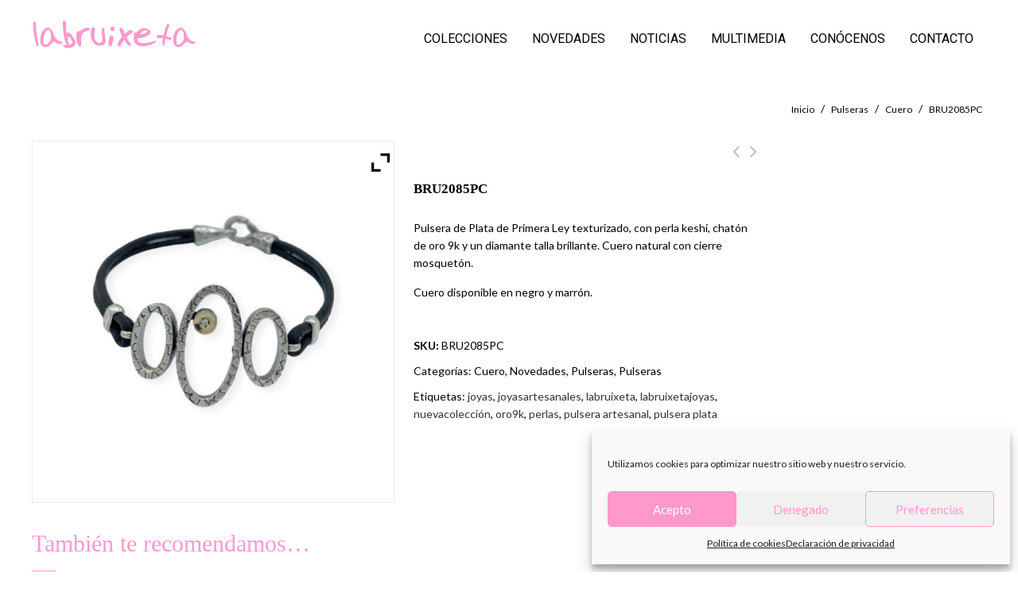

--- FILE ---
content_type: text/html; charset=UTF-8
request_url: https://labruixeta.es/joya-de-plata/bru2085pc/
body_size: 18900
content:
<!DOCTYPE html>
<!--[if IE 7]>
<html class="ie ie7" lang="es">
<![endif]-->
<!--[if IE 8]>
<html class="ie ie8" lang="es">
<![endif]-->
<!--[if !(IE 7) | !(IE 8) ]><!-->
<html lang="es">
<!--<![endif]-->
<head>
<meta charset="UTF-8">
<meta name="viewport" content="width=device-width,user-scalable=no">

<link rel="profile" href="http://gmpg.org/xfn/11"/>
<link rel="pingback" href="https://labruixeta.es/xmlrpc.php"/>
<!--[if lt IE 9]>
	<script src="https://labruixeta.es/wp-content/themes/harveststore/js/html5.js"></script>
	<![endif]-->
 
<!--[if lt IE 9]>
		<![endif]-->
<meta name='robots' content='index, follow, max-image-preview:large, max-snippet:-1, max-video-preview:-1' />

	<!-- This site is optimized with the Yoast SEO plugin v20.9 - https://yoast.com/wordpress/plugins/seo/ -->
	<title>Pulsera de Plata texturizado, perla keshi, oro 9k y un diamante - labruixeta</title>
	<meta name="description" content="Pulsera de Plata de Primera Ley texturizado, con perla keshi, chatón de oro 9k y un diamante talla brillante. Cuero natural con cierre mosquetón" />
	<link rel="canonical" href="https://labruixeta.es/joya-de-plata/bru2085pc/" />
	<meta property="og:locale" content="es_ES" />
	<meta property="og:type" content="article" />
	<meta property="og:title" content="Pulsera de Plata texturizado, perla keshi, oro 9k y un diamante - labruixeta" />
	<meta property="og:description" content="Pulsera de Plata de Primera Ley texturizado, con perla keshi, chatón de oro 9k y un diamante talla brillante. Cuero natural con cierre mosquetón" />
	<meta property="og:url" content="https://labruixeta.es/joya-de-plata/bru2085pc/" />
	<meta property="og:site_name" content="labruixeta" />
	<meta property="article:publisher" content="https://www.facebook.com/labruixetajoyas" />
	<meta property="article:modified_time" content="2023-05-11T15:25:07+00:00" />
	<meta property="og:image" content="https://labruixeta.es/wp-content/uploads/BRU2085PC.jpg" />
	<meta property="og:image:width" content="1080" />
	<meta property="og:image:height" content="1080" />
	<meta property="og:image:type" content="image/jpeg" />
	<meta name="twitter:card" content="summary_large_image" />
	<meta name="twitter:site" content="@labruixetajoyas" />
	<script type="application/ld+json" class="yoast-schema-graph">{"@context":"https://schema.org","@graph":[{"@type":"WebPage","@id":"https://labruixeta.es/joya-de-plata/bru2085pc/","url":"https://labruixeta.es/joya-de-plata/bru2085pc/","name":"Pulsera de Plata texturizado, perla keshi, oro 9k y un diamante - labruixeta","isPartOf":{"@id":"https://labruixeta.es/#website"},"primaryImageOfPage":{"@id":"https://labruixeta.es/joya-de-plata/bru2085pc/#primaryimage"},"image":{"@id":"https://labruixeta.es/joya-de-plata/bru2085pc/#primaryimage"},"thumbnailUrl":"https://labruixeta.es/wp-content/uploads/BRU2085PC.jpg","datePublished":"2022-09-22T17:00:51+00:00","dateModified":"2023-05-11T15:25:07+00:00","description":"Pulsera de Plata de Primera Ley texturizado, con perla keshi, chatón de oro 9k y un diamante talla brillante. Cuero natural con cierre mosquetón","breadcrumb":{"@id":"https://labruixeta.es/joya-de-plata/bru2085pc/#breadcrumb"},"inLanguage":"es","potentialAction":[{"@type":"ReadAction","target":["https://labruixeta.es/joya-de-plata/bru2085pc/"]}]},{"@type":"ImageObject","inLanguage":"es","@id":"https://labruixeta.es/joya-de-plata/bru2085pc/#primaryimage","url":"https://labruixeta.es/wp-content/uploads/BRU2085PC.jpg","contentUrl":"https://labruixeta.es/wp-content/uploads/BRU2085PC.jpg","width":1080,"height":1080},{"@type":"BreadcrumbList","@id":"https://labruixeta.es/joya-de-plata/bru2085pc/#breadcrumb","itemListElement":[{"@type":"ListItem","position":1,"name":"Portada","item":"https://labruixeta.es/"},{"@type":"ListItem","position":2,"name":"&#x1f947; &#x1f947; Joyas de plata artesanales &#8211; labruixeta","item":"https://labruixeta.es/inicio/"},{"@type":"ListItem","position":3,"name":"BRU2085PC"}]},{"@type":"WebSite","@id":"https://labruixeta.es/#website","url":"https://labruixeta.es/","name":"labruixeta","description":"Alta Joyería en Plata","publisher":{"@id":"https://labruixeta.es/#organization"},"potentialAction":[{"@type":"SearchAction","target":{"@type":"EntryPoint","urlTemplate":"https://labruixeta.es/?s={search_term_string}"},"query-input":"required name=search_term_string"}],"inLanguage":"es"},{"@type":"Organization","@id":"https://labruixeta.es/#organization","name":"labruixeta","url":"https://labruixeta.es/","logo":{"@type":"ImageObject","inLanguage":"es","@id":"https://labruixeta.es/#/schema/logo/image/","url":"https://labruixeta.es/wp-content/uploads/2016/12/logo_rosa.png","contentUrl":"https://labruixeta.es/wp-content/uploads/2016/12/logo_rosa.png","width":419,"height":71,"caption":"labruixeta"},"image":{"@id":"https://labruixeta.es/#/schema/logo/image/"},"sameAs":["https://www.facebook.com/labruixetajoyas","https://twitter.com/labruixetajoyas","https://www.instagram.com/labruixeta_joyas/"]}]}</script>
	<!-- / Yoast SEO plugin. -->


<link rel='dns-prefetch' href='//stats.wp.com' />
<link rel='dns-prefetch' href='//fonts.googleapis.com' />
<link rel="alternate" type="application/rss+xml" title="labruixeta &raquo; Feed" href="https://labruixeta.es/feed/" />
<script type="text/javascript">
window._wpemojiSettings = {"baseUrl":"https:\/\/s.w.org\/images\/core\/emoji\/14.0.0\/72x72\/","ext":".png","svgUrl":"https:\/\/s.w.org\/images\/core\/emoji\/14.0.0\/svg\/","svgExt":".svg","source":{"concatemoji":"https:\/\/labruixeta.es\/wp-includes\/js\/wp-emoji-release.min.js?ver=6.2.2"}};
/*! This file is auto-generated */
!function(e,a,t){var n,r,o,i=a.createElement("canvas"),p=i.getContext&&i.getContext("2d");function s(e,t){p.clearRect(0,0,i.width,i.height),p.fillText(e,0,0);e=i.toDataURL();return p.clearRect(0,0,i.width,i.height),p.fillText(t,0,0),e===i.toDataURL()}function c(e){var t=a.createElement("script");t.src=e,t.defer=t.type="text/javascript",a.getElementsByTagName("head")[0].appendChild(t)}for(o=Array("flag","emoji"),t.supports={everything:!0,everythingExceptFlag:!0},r=0;r<o.length;r++)t.supports[o[r]]=function(e){if(p&&p.fillText)switch(p.textBaseline="top",p.font="600 32px Arial",e){case"flag":return s("\ud83c\udff3\ufe0f\u200d\u26a7\ufe0f","\ud83c\udff3\ufe0f\u200b\u26a7\ufe0f")?!1:!s("\ud83c\uddfa\ud83c\uddf3","\ud83c\uddfa\u200b\ud83c\uddf3")&&!s("\ud83c\udff4\udb40\udc67\udb40\udc62\udb40\udc65\udb40\udc6e\udb40\udc67\udb40\udc7f","\ud83c\udff4\u200b\udb40\udc67\u200b\udb40\udc62\u200b\udb40\udc65\u200b\udb40\udc6e\u200b\udb40\udc67\u200b\udb40\udc7f");case"emoji":return!s("\ud83e\udef1\ud83c\udffb\u200d\ud83e\udef2\ud83c\udfff","\ud83e\udef1\ud83c\udffb\u200b\ud83e\udef2\ud83c\udfff")}return!1}(o[r]),t.supports.everything=t.supports.everything&&t.supports[o[r]],"flag"!==o[r]&&(t.supports.everythingExceptFlag=t.supports.everythingExceptFlag&&t.supports[o[r]]);t.supports.everythingExceptFlag=t.supports.everythingExceptFlag&&!t.supports.flag,t.DOMReady=!1,t.readyCallback=function(){t.DOMReady=!0},t.supports.everything||(n=function(){t.readyCallback()},a.addEventListener?(a.addEventListener("DOMContentLoaded",n,!1),e.addEventListener("load",n,!1)):(e.attachEvent("onload",n),a.attachEvent("onreadystatechange",function(){"complete"===a.readyState&&t.readyCallback()})),(e=t.source||{}).concatemoji?c(e.concatemoji):e.wpemoji&&e.twemoji&&(c(e.twemoji),c(e.wpemoji)))}(window,document,window._wpemojiSettings);
</script>
<style type="text/css">
img.wp-smiley,
img.emoji {
	display: inline !important;
	border: none !important;
	box-shadow: none !important;
	height: 1em !important;
	width: 1em !important;
	margin: 0 0.07em !important;
	vertical-align: -0.1em !important;
	background: none !important;
	padding: 0 !important;
}
</style>
	<link rel='stylesheet' id='harvest_google_fonts-css' href='//fonts.googleapis.com/css?family=Lato%3A400%2C700%2C900%7CAnton&#038;subset=latin%2Clatin-ext&#038;ver=1.0.0' type='text/css' media='all' />
<link rel='stylesheet' id='harvest_css_isotope-css' href='https://labruixeta.es/wp-content/themes/harveststore/css/isotop-port.css?ver=6.2.2' type='text/css' media='all' />
<link rel='stylesheet' id='harvest_custom-css' href='https://labruixeta.es/wp-content/themes/harveststore/css/megnor/custom.css?ver=6.2.2' type='text/css' media='all' />
<link rel='stylesheet' id='harvest_owl.carousel-css' href='https://labruixeta.es/wp-content/themes/harveststore/css/megnor/owl.carousel.css?ver=6.2.2' type='text/css' media='all' />
<link rel='stylesheet' id='harvest_owl.transitions-css' href='https://labruixeta.es/wp-content/themes/harveststore/css/megnor/owl.transitions.css?ver=6.2.2' type='text/css' media='all' />
<link rel='stylesheet' id='harvest_shadowbox-css' href='https://labruixeta.es/wp-content/themes/harveststore/css/megnor/shadowbox.css?ver=6.2.2' type='text/css' media='all' />
<link rel='stylesheet' id='harvest_shortcode_style-css' href='https://labruixeta.es/wp-content/themes/harveststore/css/megnor/shortcode_style.css?ver=6.2.2' type='text/css' media='all' />
<link rel='stylesheet' id='harvest_animate_min-css' href='https://labruixeta.es/wp-content/themes/harveststore/css/megnor/animate.min.css?ver=6.2.2' type='text/css' media='all' />
<link rel='stylesheet' id='harvest_woocommerce_css-css' href='https://labruixeta.es/wp-content/themes/harveststore/css/megnor/woocommerce.css?ver=6.2.2' type='text/css' media='all' />
<link rel='stylesheet' id='jquery.prettyphoto-css' href='https://labruixeta.es/wp-content/plugins/wp-video-lightbox/css/prettyPhoto.css?ver=6.2.2' type='text/css' media='all' />
<link rel='stylesheet' id='video-lightbox-css' href='https://labruixeta.es/wp-content/plugins/wp-video-lightbox/wp-video-lightbox.css?ver=6.2.2' type='text/css' media='all' />
<link rel='stylesheet' id='wp-block-library-css' href='https://labruixeta.es/wp-includes/css/dist/block-library/style.min.css?ver=6.2.2' type='text/css' media='all' />
<link rel='stylesheet' id='wc-blocks-vendors-style-css' href='https://labruixeta.es/wp-content/plugins/woocommerce/packages/woocommerce-blocks/build/wc-blocks-vendors-style.css?ver=10.2.3' type='text/css' media='all' />
<link rel='stylesheet' id='wc-blocks-style-css' href='https://labruixeta.es/wp-content/plugins/woocommerce/packages/woocommerce-blocks/build/wc-blocks-style.css?ver=10.2.3' type='text/css' media='all' />
<link rel='stylesheet' id='classic-theme-styles-css' href='https://labruixeta.es/wp-includes/css/classic-themes.min.css?ver=6.2.2' type='text/css' media='all' />
<style id='global-styles-inline-css' type='text/css'>
body{--wp--preset--color--black: #000000;--wp--preset--color--cyan-bluish-gray: #abb8c3;--wp--preset--color--white: #ffffff;--wp--preset--color--pale-pink: #f78da7;--wp--preset--color--vivid-red: #cf2e2e;--wp--preset--color--luminous-vivid-orange: #ff6900;--wp--preset--color--luminous-vivid-amber: #fcb900;--wp--preset--color--light-green-cyan: #7bdcb5;--wp--preset--color--vivid-green-cyan: #00d084;--wp--preset--color--pale-cyan-blue: #8ed1fc;--wp--preset--color--vivid-cyan-blue: #0693e3;--wp--preset--color--vivid-purple: #9b51e0;--wp--preset--gradient--vivid-cyan-blue-to-vivid-purple: linear-gradient(135deg,rgba(6,147,227,1) 0%,rgb(155,81,224) 100%);--wp--preset--gradient--light-green-cyan-to-vivid-green-cyan: linear-gradient(135deg,rgb(122,220,180) 0%,rgb(0,208,130) 100%);--wp--preset--gradient--luminous-vivid-amber-to-luminous-vivid-orange: linear-gradient(135deg,rgba(252,185,0,1) 0%,rgba(255,105,0,1) 100%);--wp--preset--gradient--luminous-vivid-orange-to-vivid-red: linear-gradient(135deg,rgba(255,105,0,1) 0%,rgb(207,46,46) 100%);--wp--preset--gradient--very-light-gray-to-cyan-bluish-gray: linear-gradient(135deg,rgb(238,238,238) 0%,rgb(169,184,195) 100%);--wp--preset--gradient--cool-to-warm-spectrum: linear-gradient(135deg,rgb(74,234,220) 0%,rgb(151,120,209) 20%,rgb(207,42,186) 40%,rgb(238,44,130) 60%,rgb(251,105,98) 80%,rgb(254,248,76) 100%);--wp--preset--gradient--blush-light-purple: linear-gradient(135deg,rgb(255,206,236) 0%,rgb(152,150,240) 100%);--wp--preset--gradient--blush-bordeaux: linear-gradient(135deg,rgb(254,205,165) 0%,rgb(254,45,45) 50%,rgb(107,0,62) 100%);--wp--preset--gradient--luminous-dusk: linear-gradient(135deg,rgb(255,203,112) 0%,rgb(199,81,192) 50%,rgb(65,88,208) 100%);--wp--preset--gradient--pale-ocean: linear-gradient(135deg,rgb(255,245,203) 0%,rgb(182,227,212) 50%,rgb(51,167,181) 100%);--wp--preset--gradient--electric-grass: linear-gradient(135deg,rgb(202,248,128) 0%,rgb(113,206,126) 100%);--wp--preset--gradient--midnight: linear-gradient(135deg,rgb(2,3,129) 0%,rgb(40,116,252) 100%);--wp--preset--duotone--dark-grayscale: url('#wp-duotone-dark-grayscale');--wp--preset--duotone--grayscale: url('#wp-duotone-grayscale');--wp--preset--duotone--purple-yellow: url('#wp-duotone-purple-yellow');--wp--preset--duotone--blue-red: url('#wp-duotone-blue-red');--wp--preset--duotone--midnight: url('#wp-duotone-midnight');--wp--preset--duotone--magenta-yellow: url('#wp-duotone-magenta-yellow');--wp--preset--duotone--purple-green: url('#wp-duotone-purple-green');--wp--preset--duotone--blue-orange: url('#wp-duotone-blue-orange');--wp--preset--font-size--small: 13px;--wp--preset--font-size--medium: 20px;--wp--preset--font-size--large: 36px;--wp--preset--font-size--x-large: 42px;--wp--preset--spacing--20: 0.44rem;--wp--preset--spacing--30: 0.67rem;--wp--preset--spacing--40: 1rem;--wp--preset--spacing--50: 1.5rem;--wp--preset--spacing--60: 2.25rem;--wp--preset--spacing--70: 3.38rem;--wp--preset--spacing--80: 5.06rem;--wp--preset--shadow--natural: 6px 6px 9px rgba(0, 0, 0, 0.2);--wp--preset--shadow--deep: 12px 12px 50px rgba(0, 0, 0, 0.4);--wp--preset--shadow--sharp: 6px 6px 0px rgba(0, 0, 0, 0.2);--wp--preset--shadow--outlined: 6px 6px 0px -3px rgba(255, 255, 255, 1), 6px 6px rgba(0, 0, 0, 1);--wp--preset--shadow--crisp: 6px 6px 0px rgba(0, 0, 0, 1);}:where(.is-layout-flex){gap: 0.5em;}body .is-layout-flow > .alignleft{float: left;margin-inline-start: 0;margin-inline-end: 2em;}body .is-layout-flow > .alignright{float: right;margin-inline-start: 2em;margin-inline-end: 0;}body .is-layout-flow > .aligncenter{margin-left: auto !important;margin-right: auto !important;}body .is-layout-constrained > .alignleft{float: left;margin-inline-start: 0;margin-inline-end: 2em;}body .is-layout-constrained > .alignright{float: right;margin-inline-start: 2em;margin-inline-end: 0;}body .is-layout-constrained > .aligncenter{margin-left: auto !important;margin-right: auto !important;}body .is-layout-constrained > :where(:not(.alignleft):not(.alignright):not(.alignfull)){max-width: var(--wp--style--global--content-size);margin-left: auto !important;margin-right: auto !important;}body .is-layout-constrained > .alignwide{max-width: var(--wp--style--global--wide-size);}body .is-layout-flex{display: flex;}body .is-layout-flex{flex-wrap: wrap;align-items: center;}body .is-layout-flex > *{margin: 0;}:where(.wp-block-columns.is-layout-flex){gap: 2em;}.has-black-color{color: var(--wp--preset--color--black) !important;}.has-cyan-bluish-gray-color{color: var(--wp--preset--color--cyan-bluish-gray) !important;}.has-white-color{color: var(--wp--preset--color--white) !important;}.has-pale-pink-color{color: var(--wp--preset--color--pale-pink) !important;}.has-vivid-red-color{color: var(--wp--preset--color--vivid-red) !important;}.has-luminous-vivid-orange-color{color: var(--wp--preset--color--luminous-vivid-orange) !important;}.has-luminous-vivid-amber-color{color: var(--wp--preset--color--luminous-vivid-amber) !important;}.has-light-green-cyan-color{color: var(--wp--preset--color--light-green-cyan) !important;}.has-vivid-green-cyan-color{color: var(--wp--preset--color--vivid-green-cyan) !important;}.has-pale-cyan-blue-color{color: var(--wp--preset--color--pale-cyan-blue) !important;}.has-vivid-cyan-blue-color{color: var(--wp--preset--color--vivid-cyan-blue) !important;}.has-vivid-purple-color{color: var(--wp--preset--color--vivid-purple) !important;}.has-black-background-color{background-color: var(--wp--preset--color--black) !important;}.has-cyan-bluish-gray-background-color{background-color: var(--wp--preset--color--cyan-bluish-gray) !important;}.has-white-background-color{background-color: var(--wp--preset--color--white) !important;}.has-pale-pink-background-color{background-color: var(--wp--preset--color--pale-pink) !important;}.has-vivid-red-background-color{background-color: var(--wp--preset--color--vivid-red) !important;}.has-luminous-vivid-orange-background-color{background-color: var(--wp--preset--color--luminous-vivid-orange) !important;}.has-luminous-vivid-amber-background-color{background-color: var(--wp--preset--color--luminous-vivid-amber) !important;}.has-light-green-cyan-background-color{background-color: var(--wp--preset--color--light-green-cyan) !important;}.has-vivid-green-cyan-background-color{background-color: var(--wp--preset--color--vivid-green-cyan) !important;}.has-pale-cyan-blue-background-color{background-color: var(--wp--preset--color--pale-cyan-blue) !important;}.has-vivid-cyan-blue-background-color{background-color: var(--wp--preset--color--vivid-cyan-blue) !important;}.has-vivid-purple-background-color{background-color: var(--wp--preset--color--vivid-purple) !important;}.has-black-border-color{border-color: var(--wp--preset--color--black) !important;}.has-cyan-bluish-gray-border-color{border-color: var(--wp--preset--color--cyan-bluish-gray) !important;}.has-white-border-color{border-color: var(--wp--preset--color--white) !important;}.has-pale-pink-border-color{border-color: var(--wp--preset--color--pale-pink) !important;}.has-vivid-red-border-color{border-color: var(--wp--preset--color--vivid-red) !important;}.has-luminous-vivid-orange-border-color{border-color: var(--wp--preset--color--luminous-vivid-orange) !important;}.has-luminous-vivid-amber-border-color{border-color: var(--wp--preset--color--luminous-vivid-amber) !important;}.has-light-green-cyan-border-color{border-color: var(--wp--preset--color--light-green-cyan) !important;}.has-vivid-green-cyan-border-color{border-color: var(--wp--preset--color--vivid-green-cyan) !important;}.has-pale-cyan-blue-border-color{border-color: var(--wp--preset--color--pale-cyan-blue) !important;}.has-vivid-cyan-blue-border-color{border-color: var(--wp--preset--color--vivid-cyan-blue) !important;}.has-vivid-purple-border-color{border-color: var(--wp--preset--color--vivid-purple) !important;}.has-vivid-cyan-blue-to-vivid-purple-gradient-background{background: var(--wp--preset--gradient--vivid-cyan-blue-to-vivid-purple) !important;}.has-light-green-cyan-to-vivid-green-cyan-gradient-background{background: var(--wp--preset--gradient--light-green-cyan-to-vivid-green-cyan) !important;}.has-luminous-vivid-amber-to-luminous-vivid-orange-gradient-background{background: var(--wp--preset--gradient--luminous-vivid-amber-to-luminous-vivid-orange) !important;}.has-luminous-vivid-orange-to-vivid-red-gradient-background{background: var(--wp--preset--gradient--luminous-vivid-orange-to-vivid-red) !important;}.has-very-light-gray-to-cyan-bluish-gray-gradient-background{background: var(--wp--preset--gradient--very-light-gray-to-cyan-bluish-gray) !important;}.has-cool-to-warm-spectrum-gradient-background{background: var(--wp--preset--gradient--cool-to-warm-spectrum) !important;}.has-blush-light-purple-gradient-background{background: var(--wp--preset--gradient--blush-light-purple) !important;}.has-blush-bordeaux-gradient-background{background: var(--wp--preset--gradient--blush-bordeaux) !important;}.has-luminous-dusk-gradient-background{background: var(--wp--preset--gradient--luminous-dusk) !important;}.has-pale-ocean-gradient-background{background: var(--wp--preset--gradient--pale-ocean) !important;}.has-electric-grass-gradient-background{background: var(--wp--preset--gradient--electric-grass) !important;}.has-midnight-gradient-background{background: var(--wp--preset--gradient--midnight) !important;}.has-small-font-size{font-size: var(--wp--preset--font-size--small) !important;}.has-medium-font-size{font-size: var(--wp--preset--font-size--medium) !important;}.has-large-font-size{font-size: var(--wp--preset--font-size--large) !important;}.has-x-large-font-size{font-size: var(--wp--preset--font-size--x-large) !important;}
.wp-block-navigation a:where(:not(.wp-element-button)){color: inherit;}
:where(.wp-block-columns.is-layout-flex){gap: 2em;}
.wp-block-pullquote{font-size: 1.5em;line-height: 1.6;}
</style>
<link rel='stylesheet' id='rs-plugin-settings-css' href='https://labruixeta.es/wp-content/plugins/revslider/public/assets/css/settings.css?ver=5.4.8.3' type='text/css' media='all' />
<style id='rs-plugin-settings-inline-css' type='text/css'>
.tp-caption a{color:#ff7302;text-shadow:none;-webkit-transition:all 0.2s ease-out;-moz-transition:all 0.2s ease-out;-o-transition:all 0.2s ease-out;-ms-transition:all 0.2s ease-out}.tp-caption a:hover{color:#ffa902}
</style>
<style id='woocommerce-inline-inline-css' type='text/css'>
.woocommerce form .form-row .required { visibility: visible; }
</style>
<link rel='stylesheet' id='cmplz-general-css' href='https://labruixeta.es/wp-content/plugins/complianz-gdpr/assets/css/cookieblocker.min.css?ver=6.4.7' type='text/css' media='all' />
<link rel='stylesheet' id='harvest-fonts-css' href='//fonts.googleapis.com/css?family=Source+Sans+Pro%3A300%2C400%2C700%2C300italic%2C400italic%2C700italic%7CBitter%3A400%2C700&#038;subset=latin%2Clatin-ext' type='text/css' media='all' />
<link rel='stylesheet' id='font_awesome-css' href='https://labruixeta.es/wp-content/themes/harveststore/fonts/css/font-awesome.css?ver=2.09' type='text/css' media='all' />
<link rel='stylesheet' id='harvest-style-css' href='https://labruixeta.es/wp-content/themes/WCM010024-jewellery/style.css?ver=6.2.2' type='text/css' media='all' />
<link rel='stylesheet' id='harvest_responsive-css' href='https://labruixeta.es/wp-content/themes/WCM010024-jewellery/responsive.css?ver=6.2.2' type='text/css' media='all' />
<link rel='stylesheet' id='mm-compiled-options-mobmenu-css' href='https://labruixeta.es/wp-content/uploads/dynamic-mobmenu.css?ver=2.8.3-703' type='text/css' media='all' />
<link rel='stylesheet' id='mm-google-webfont-dosis-css' href='//fonts.googleapis.com/css?family=Dosis%3Ainherit%2C400&#038;subset=latin%2Clatin-ext&#038;ver=6.2.2' type='text/css' media='all' />
<link rel='stylesheet' id='ywzm-prettyPhoto-css' href='//labruixeta.es/wp-content/plugins/woocommerce/assets/css/prettyPhoto.css?ver=2.1.1' type='text/css' media='all' />
<style id='ywzm-prettyPhoto-inline-css' type='text/css'>

                    div.pp_woocommerce a.pp_contract, div.pp_woocommerce a.pp_expand{
                        content: unset !important;
                        background-color: white;
                        width: 25px;
                        height: 25px;
                        margin-top: 5px;
						margin-left: 5px;
                    }

                    div.pp_woocommerce a.pp_contract, div.pp_woocommerce a.pp_expand:hover{
                        background-color: white;
                    }
                     div.pp_woocommerce a.pp_contract, div.pp_woocommerce a.pp_contract:hover{
                        background-color: white;
                    }

                    a.pp_expand:before, a.pp_contract:before{
                    content: unset !important;
                    }

                     a.pp_expand .expand-button-hidden svg, a.pp_contract .expand-button-hidden svg{
                       width: 25px;
                       height: 25px;
                       padding: 5px;
					}

					.expand-button-hidden path{
                       fill: black;
					}

                    
</style>
<link rel='stylesheet' id='ywzm-magnifier-css' href='https://labruixeta.es/wp-content/plugins/yith-woocommerce-zoom-magnifier/assets/css/yith_magnifier.css?ver=2.1.1' type='text/css' media='all' />
<link rel='stylesheet' id='ywzm_frontend-css' href='https://labruixeta.es/wp-content/plugins/yith-woocommerce-zoom-magnifier/assets/css/frontend.css?ver=2.1.1' type='text/css' media='all' />
<style id='ywzm_frontend-inline-css' type='text/css'>

                    #slider-prev, #slider-next {
                        background-color: white;
                        border: 2px solid black;
                        width:25px !important;
                        height:25px !important;
                    }

                    .yith_slider_arrow span{
                        width:25px !important;
                        height:25px !important;
                    }
                    
                    #slider-prev:hover, #slider-next:hover {
                        background-color: white;
                        border: 2px solid black;
                    }
                    
                   .thumbnails.slider path:hover {
                        fill:black;
                    }
                    
                    .thumbnails.slider path {
                        fill:black;
                        width:25px !important;
                        height:25px !important;
                    }

                    .thumbnails.slider svg {
                       width: 22px;
                       height: 22px;
                    }

                    
                    div.pp_woocommerce a.yith_expand {
                     background-color: white;
                     width: 25px;
                     height: 25px;
                     top: 10px;
                     bottom: initial;
                     left: initial;
                     right: 10px;
                     border-radius: 0%;
                    }

                    .expand-button-hidden svg{
                       width: 25px;
                       height: 25px;
					}

					.expand-button-hidden path{
                       fill: black;
					}
                    
</style>
<link rel='stylesheet' id='cssmobmenu-icons-css' href='https://labruixeta.es/wp-content/plugins/mobile-menu/includes/css/mobmenu-icons.css?ver=6.2.2' type='text/css' media='all' />
<link rel='stylesheet' id='cssmobmenu-css' href='https://labruixeta.es/wp-content/plugins/mobile-menu/includes/css/mobmenu.css?ver=2.8.3' type='text/css' media='all' />
<script type='text/javascript' src='https://labruixeta.es/wp-includes/js/dist/vendor/wp-polyfill-inert.min.js?ver=3.1.2' id='wp-polyfill-inert-js'></script>
<script type='text/javascript' src='https://labruixeta.es/wp-includes/js/dist/vendor/regenerator-runtime.min.js?ver=0.13.11' id='regenerator-runtime-js'></script>
<script type='text/javascript' src='https://labruixeta.es/wp-includes/js/dist/vendor/wp-polyfill.min.js?ver=3.15.0' id='wp-polyfill-js'></script>
<script type='text/javascript' src='https://labruixeta.es/wp-includes/js/dist/hooks.min.js?ver=4169d3cf8e8d95a3d6d5' id='wp-hooks-js'></script>
<script type='text/javascript' src='https://stats.wp.com/w.js?ver=202603' id='woo-tracks-js'></script>
<script type='text/javascript' src='https://labruixeta.es/wp-includes/js/jquery/jquery.min.js?ver=3.6.4' id='jquery-core-js'></script>
<script type='text/javascript' src='https://labruixeta.es/wp-includes/js/jquery/jquery-migrate.min.js?ver=3.4.0' id='jquery-migrate-js'></script>
<script type='text/javascript' src='https://labruixeta.es/wp-content/plugins/wp-video-lightbox/js/jquery.prettyPhoto.js?ver=3.1.6' id='jquery.prettyphoto-js'></script>
<script type='text/javascript' id='video-lightbox-js-extra'>
/* <![CDATA[ */
var vlpp_vars = {"prettyPhoto_rel":"wp-video-lightbox","animation_speed":"fast","slideshow":"5000","autoplay_slideshow":"false","opacity":"0.80","show_title":"true","allow_resize":"true","allow_expand":"true","default_width":"640","default_height":"480","counter_separator_label":"\/","theme":"pp_default","horizontal_padding":"20","hideflash":"false","wmode":"opaque","autoplay":"false","modal":"false","deeplinking":"false","overlay_gallery":"true","overlay_gallery_max":"30","keyboard_shortcuts":"true","ie6_fallback":"true"};
/* ]]> */
</script>
<script type='text/javascript' src='https://labruixeta.es/wp-content/plugins/wp-video-lightbox/js/video-lightbox.js?ver=3.1.6' id='video-lightbox-js'></script>
<script type='text/javascript' src='https://labruixeta.es/wp-content/plugins/revslider/public/assets/js/jquery.themepunch.tools.min.js?ver=5.4.8.3' id='tp-tools-js'></script>
<script type='text/javascript' src='https://labruixeta.es/wp-content/plugins/revslider/public/assets/js/jquery.themepunch.revolution.min.js?ver=5.4.8.3' id='revmin-js'></script>
<script type='text/javascript' src='https://labruixeta.es/wp-content/plugins/woocommerce/assets/js/jquery-blockui/jquery.blockUI.min.js?ver=2.7.0-wc.7.8.0' id='jquery-blockui-js'></script>
<script type='text/javascript' id='wc-add-to-cart-js-extra'>
/* <![CDATA[ */
var wc_add_to_cart_params = {"ajax_url":"\/wp-admin\/admin-ajax.php","wc_ajax_url":"\/?wc-ajax=%%endpoint%%","i18n_view_cart":"Ver carrito","cart_url":"https:\/\/labruixeta.es","is_cart":"","cart_redirect_after_add":"no"};
/* ]]> */
</script>
<script type='text/javascript' src='https://labruixeta.es/wp-content/plugins/woocommerce/assets/js/frontend/add-to-cart.min.js?ver=7.8.0' id='wc-add-to-cart-js'></script>
<script type='text/javascript' src='https://labruixeta.es/wp-content/plugins/js_composer/assets/js/vendors/woocommerce-add-to-cart.js?ver=6.1' id='vc_woocommerce-add-to-cart-js-js'></script>
<script type='text/javascript' src='https://labruixeta.es/wp-content/themes/harveststore/js/megnor/jquery.easypiechart.min.js?ver=6.2.2' id='harvest_jquery_easypiechart-js'></script>
<script type='text/javascript' src='https://labruixeta.es/wp-content/themes/harveststore/js/megnor/owl.carousel.min.js?ver=6.2.2' id='harvest_jquery_owlcarousel-js'></script>
<script type='text/javascript' src='https://labruixeta.es/wp-content/themes/harveststore/js/megnor/jquery.formalize.min.js?ver=6.2.2' id='harvest_jquery_formalize-js'></script>
<script type='text/javascript' src='https://labruixeta.es/wp-content/themes/harveststore/js/megnor/respond.min.js?ver=6.2.2' id='harvest_jquery_respond-js'></script>
<script type='text/javascript' src='https://labruixeta.es/wp-content/themes/harveststore/js/megnor/jquery.validate.js?ver=6.2.2' id='harvest_jquery_validate-js'></script>
<script type='text/javascript' src='https://labruixeta.es/wp-content/themes/harveststore/js/megnor/shadowbox.js?ver=6.2.2' id='harvest_jquery_shadowbox-js'></script>
<script type='text/javascript' src='https://labruixeta.es/wp-content/themes/harveststore/js/megnor/waypoints.min.js?ver=6.2.2' id='harvest_jquery_waypoints-js'></script>
<script type='text/javascript' src='https://labruixeta.es/wp-content/themes/harveststore/js/megnor/jquery.megamenu.js?ver=6.2.2' id='harvest_jquery_megamenu-js'></script>
<script type='text/javascript' src='https://labruixeta.es/wp-content/plugins/mobile-menu/includes/js/mobmenu.js?ver=2.8.3' id='mobmenujs-js'></script>
<link rel="https://api.w.org/" href="https://labruixeta.es/wp-json/" /><link rel="alternate" type="application/json" href="https://labruixeta.es/wp-json/wp/v2/product/10949" /><link rel="EditURI" type="application/rsd+xml" title="RSD" href="https://labruixeta.es/xmlrpc.php?rsd" />
<link rel="wlwmanifest" type="application/wlwmanifest+xml" href="https://labruixeta.es/wp-includes/wlwmanifest.xml" />
<meta name="generator" content="WordPress 6.2.2" />
<meta name="generator" content="WooCommerce 7.8.0" />
<link rel='shortlink' href='https://labruixeta.es/?p=10949' />
<link rel="alternate" type="application/json+oembed" href="https://labruixeta.es/wp-json/oembed/1.0/embed?url=https%3A%2F%2Flabruixeta.es%2Fjoya-de-plata%2Fbru2085pc%2F" />
<link rel="alternate" type="text/xml+oembed" href="https://labruixeta.es/wp-json/oembed/1.0/embed?url=https%3A%2F%2Flabruixeta.es%2Fjoya-de-plata%2Fbru2085pc%2F&#038;format=xml" />
<script>
            WP_VIDEO_LIGHTBOX_VERSION="1.9.9";
            WP_VID_LIGHTBOX_URL="https://labruixeta.es/wp-content/plugins/wp-video-lightbox";
                        function wpvl_paramReplace(name, string, value) {
                // Find the param with regex
                // Grab the first character in the returned string (should be ? or &)
                // Replace our href string with our new value, passing on the name and delimeter

                var re = new RegExp("[\?&]" + name + "=([^&#]*)");
                var matches = re.exec(string);
                var newString;

                if (matches === null) {
                    // if there are no params, append the parameter
                    newString = string + '?' + name + '=' + value;
                } else {
                    var delimeter = matches[0].charAt(0);
                    newString = string.replace(re, delimeter + name + "=" + value);
                }
                return newString;
            }
            </script><style>.cmplz-hidden{display:none!important;}</style><style type="text/css">
.site-header,.site-header.fix-nav, .blog .site-header{
background-color:rgba(255,255,255,1);	
} 
</style>
		<link href='//fonts.googleapis.com/css?family=Lato' rel='stylesheet' type='text/css' />
	<style type="text/css">
		h1 {	
		font-family:'Lato', Arial, Helvetica, sans-serif;
	}	
			h1 {	
		color:#161B1E;	
	}	
			h2 {	
		font-family:'Lato', Arial, Helvetica, sans-serif;
	}	
			h2 {	
		color:#161B1E;	
	}	
			h3 {	
		font-family:'Lato', Arial, Helvetica, sans-serif;
	}	
			h3 { color:#161B1E;}
			h4 {	
		font-family:'Lato', Arial, Helvetica, sans-serif;
	}	
		
		h4 {	
		color:#161B1E;	
	}	
			h5 {	
		font-family:'Lato', Arial, Helvetica, sans-serif;
	}	
			h5 {	
		color:#161B1E;	
	}	
			h6 {	
		font-family:'Lato', Arial, Helvetica, sans-serif;
	}	
		
		h6 {	
		color:#161B1E;	
	}	
			.home-service h3.widget-title {	
		font-family:'Lato', Arial, Helvetica, sans-serif;
	}	
		
	
	a {
		color:#333333;
	}
	a:hover {
		color:#787878;
	}
	.footer a, .site-footer a, .site-footer{
		color:#CCCCCC; 
	}
	.footer a:hover, .footer .footer-links li a:hover, .site-footer a:hover{
		color:#FFFFFF;		 
	}
		h3 {	
		font-family:'Lato', Arial, Helvetica, sans-serif;	
	}	
		
		.site-footer {	
		font-family:'Lato', Arial, Helvetica, sans-serif;	
	}	
		
	.site-footer {
		background-color:#161B1E ;
	}
	.navbar, .navbar-mobile {
		background-color:# ;
	}
	body {
		background-color:#FFFFFF ;
				background-image: url("https://labruixeta.es/wp-content/themes/harveststore/images/megnor/colorpicker/pattern/body-bg.png");
		background-position:top left ;
		background-repeat:repeat;
		background-attachment:scroll;
					
		color:#333333;
	} 
	
	.topbar-outer{background:rgb(255,255,255)}
	.topbar-main,.contact-phone,.cal-us{ color:#333333; }
	.topbar-main a,.header-menu-links li a,.header_logout a{ color:#333333; }
	.topbar-main a:hover,.header-menu-links li a:hover,.header_logout a:hover{ color:#787878; }
	
	.navigation-menu{background-color:rgb(22,27,30)}
	.mega-menu ul li a{color:#FFFFFF; }
	.mega-menu ul li a:hover{color:#FF99CC; }
		
	.site-header {
		background-color:rgba(255,255,255,1);
			} 
		body {	
		font-family: 'Lato', Arial, Helvetica, sans-serif;	
	}
	
.widget button, .widget input[type="button"], 
.widget input[type="reset"], .widget input[type="submit"], 
a.button, button, .contributor-posts-link, input[type="button"], 
input[type="reset"], input[type="submit"], .button_content_inner a,
.woocommerce #content input.button, .woocommerce #respond input#submit, 
.woocommerce a.button, .woocommerce button.button, .woocommerce input.button, 
.woocommerce-page #content input.button, .woocommerce-page #respond input#submit, 
.woocommerce-page a.button, .woocommerce-page button.button
{
	background-color:#FFFFFF; 
}
	
.widget input[type="button"]:hover,.widget input[type="button"]:focus,.widget input[type="reset"]:hover,.widget input[type="reset"]:focus,.widget input[type="submit"]:hover,.widget input[type="submit"]:focus,a.button:hover,a.button:focus,button:hover,button:focus,.contributor-posts-link:hover,input[type="button"]:hover,input[type="button"]:focus,input[type="reset"]:hover,input[type="reset"]:focus,input[type="submit"]:hover,input[type="submit"]:focus,.calloutarea_button a.button:hover,.calloutarea_button a.button:focus,.button_content_inner a:hover,.button_content_inner a:focus,.woocommerce #content input.button:hover, .woocommerce #respond input#submit:hover, .woocommerce a.button:hover, .woocommerce button.button:hover, .woocommerce input.button:hover, .woocommerce-page #content input.button:hover, .woocommerce-page #respond input#submit:hover, .woocommerce-page a.button:hover, .woocommerce-page button.button:hover, .woocommerce-page input.button:hover,.woocommerce #content input.button.disabled,.woocommerce #content input.button:disabled,.woocommerce #respond input#submit.disabled,.woocommerce #respond input#submit:disabled,.woocommerce a.button.disabled,.woocommerce a.button:disabled,.woocommerce button.button.disabled,.woocommerce button.button:disabled,.woocommerce input.button.disabled,.woocommerce input.button:disabled,.woocommerce-page #content input.button.disabled,.woocommerce-page #content input.button:disabled,.woocommerce-page #respond input#submit.disabled,.woocommerce-page #respond input#submit:disabled,.woocommerce-page a.button.disabled,.woocommerce-page a.button:disabled,.woocommerce-page button.button.disabled,.woocommerce-page button.button:disabled,.woocommerce-page input.button.disabled,.woocommerce-page input.button:disabled,.woocommerce #content table.cart .checkout-button:hover
	{
		background-color:#161B1E; 
	}	
			
</style>
	<noscript><style>.woocommerce-product-gallery{ opacity: 1 !important; }</style></noscript>
	<meta name="generator" content="Powered by WPBakery Page Builder - drag and drop page builder for WordPress."/>
<meta name="generator" content="Powered by Slider Revolution 5.4.8.3 - responsive, Mobile-Friendly Slider Plugin for WordPress with comfortable drag and drop interface." />
<style>.woocommerce ul.products li.product.columns-4, .woocommerce-page ul.products li.product.columns-4{
min-height: 400px;
}</style><link rel="icon" href="https://labruixeta.es/wp-content/uploads/2016/12/cropped-favicon-32x32.png" sizes="32x32" />
<link rel="icon" href="https://labruixeta.es/wp-content/uploads/2016/12/cropped-favicon-192x192.png" sizes="192x192" />
<link rel="apple-touch-icon" href="https://labruixeta.es/wp-content/uploads/2016/12/cropped-favicon-180x180.png" />
<meta name="msapplication-TileImage" content="https://labruixeta.es/wp-content/uploads/2016/12/cropped-favicon-270x270.png" />
<script type="text/javascript">function setREVStartSize(e){									
						try{ e.c=jQuery(e.c);var i=jQuery(window).width(),t=9999,r=0,n=0,l=0,f=0,s=0,h=0;
							if(e.responsiveLevels&&(jQuery.each(e.responsiveLevels,function(e,f){f>i&&(t=r=f,l=e),i>f&&f>r&&(r=f,n=e)}),t>r&&(l=n)),f=e.gridheight[l]||e.gridheight[0]||e.gridheight,s=e.gridwidth[l]||e.gridwidth[0]||e.gridwidth,h=i/s,h=h>1?1:h,f=Math.round(h*f),"fullscreen"==e.sliderLayout){var u=(e.c.width(),jQuery(window).height());if(void 0!=e.fullScreenOffsetContainer){var c=e.fullScreenOffsetContainer.split(",");if (c) jQuery.each(c,function(e,i){u=jQuery(i).length>0?u-jQuery(i).outerHeight(!0):u}),e.fullScreenOffset.split("%").length>1&&void 0!=e.fullScreenOffset&&e.fullScreenOffset.length>0?u-=jQuery(window).height()*parseInt(e.fullScreenOffset,0)/100:void 0!=e.fullScreenOffset&&e.fullScreenOffset.length>0&&(u-=parseInt(e.fullScreenOffset,0))}f=u}else void 0!=e.minHeight&&f<e.minHeight&&(f=e.minHeight);e.c.closest(".rev_slider_wrapper").css({height:f})					
						}catch(d){console.log("Failure at Presize of Slider:"+d)}						
					};</script>
		<style type="text/css" id="wp-custom-css">
			.woocommerce-page .product-name{
	min-height:72px;
	overflow-y: hidden;
	
}

.single-product .cart{
	display: none;
	
}

.btn_compra {
		margin: 20px auto;
    display: block;
    text-align: center;
    background-color: #FF99CC;
    color: #fff;
    padding: 10px 0;
}

.btn_compra:hover{
	background-color: rgba(255, 153, 204,0.8);
	color: #fff;
}


@media (max-width: 600px) {

	#main{
		margin-top:90px;
	}
	.home #main{
		margin-top:0px;
	}

	
}



		</style>
		<noscript><style> .wpb_animate_when_almost_visible { opacity: 1; }</style></noscript></head>
<body data-cmplz=1 class="product-template-default single single-product postid-10949 theme-harveststore woocommerce woocommerce-page woocommerce-no-js product_cat_cuero product_cat_novedades product_cat_pulseras-novedades product_cat_pulseras group-blog masthead-fixed singular shop-left-sidebar mob-menu-slideout-over wpb-js-composer js-comp-ver-6.1 vc_responsive">
<div id="capa-intermedia">

<div id="page" class="hfeed site">
<!-- Header -->

<header id="masthead" class="site-header header ">
  <div class="site-header-main">
    <div class="header-main">	
		<div class="header_left">
							<a href="https://labruixeta.es/" title="labruixeta" rel="home">
				<img alt="labruixeta" src="https://labruixeta.es/wp-content/uploads/2016/12/logo_top_rosa.png" />				</a>
								</div><!-- End header_center -->
		
		<div class="header_center">
			
			<div class="navigation-menu navigation-block ">
		<div id="navbar" class="header-bottom navbar default">
			<nav id="site-navigation" class="navigation main-navigation">	
					<h3 class="menu-toggle">Menu</h3>
					<a class="screen-reader-text skip-link" href="#content" title="Skip to content">Skip to content</a>	
					<div class="mega-menu">
					<div class="menu-menu-principal-container"><ul id="menu-menu-principal" class="mega"><li id="menu-item-7239" class="menu-item menu-item-type-custom menu-item-object-custom menu-item-has-children menu-item-7239"><a href="#">Colecciones</a>
<ul class="sub-menu">
	<li id="menu-item-5775" class="menu-item menu-item-type-taxonomy menu-item-object-product_cat menu-item-5775"><a href="https://labruixeta.es/joyas-de-plata/anillos/">Anillos</a></li>
	<li id="menu-item-5776" class="menu-item menu-item-type-taxonomy menu-item-object-product_cat menu-item-5776"><a href="https://labruixeta.es/joyas-de-plata/colgantes/">Colgantes</a></li>
	<li id="menu-item-5771" class="menu-item menu-item-type-taxonomy menu-item-object-product_cat menu-item-5771"><a href="https://labruixeta.es/joyas-de-plata/pendientes/">Pendientes</a></li>
	<li id="menu-item-5733" class="menu-item menu-item-type-taxonomy menu-item-object-product_cat current-product-ancestor current-menu-parent current-product-parent menu-item-5733"><a href="https://labruixeta.es/joyas-de-plata/pulseras/">Pulseras</a></li>
	<li id="menu-item-5773" class="menu-item menu-item-type-taxonomy menu-item-object-product_cat menu-item-5773"><a href="https://labruixeta.es/joyas-de-plata/personalizado/">Personalizado</a></li>
	<li id="menu-item-5774" class="menu-item menu-item-type-taxonomy menu-item-object-product_cat menu-item-5774"><a href="https://labruixeta.es/joyas-de-plata/west/">Western</a></li>
	<li id="menu-item-8317" class="menu-item menu-item-type-taxonomy menu-item-object-product_cat menu-item-8317"><a href="https://labruixeta.es/joyas-de-plata/stones-flowers/">Stones &#038; flowers</a></li>
</ul>
</li>
<li id="menu-item-7253" class="menu-item menu-item-type-post_type menu-item-object-page menu-item-7253"><a href="https://labruixeta.es/novedades/">Novedades</a></li>
<li id="menu-item-4774" class="menu-item menu-item-type-post_type menu-item-object-page menu-item-4774"><a href="https://labruixeta.es/noticias/">Noticias</a></li>
<li id="menu-item-7845" class="menu-item menu-item-type-custom menu-item-object-custom menu-item-has-children menu-item-7845"><a href="#">Multimedia</a>
<ul class="sub-menu">
	<li id="menu-item-7440" class="menu-item menu-item-type-post_type menu-item-object-page menu-item-7440"><a href="https://labruixeta.es/videos/">Videos</a></li>
	<li id="menu-item-7846" class="menu-item menu-item-type-post_type menu-item-object-page menu-item-7846"><a href="https://labruixeta.es/catalogos/">Catálogos</a></li>
	<li id="menu-item-10125" class="menu-item menu-item-type-custom menu-item-object-custom menu-item-10125"><a target="_blank" rel="noopener" href="https://drive.google.com/drive/folders/1ZA_EDFWDSAauzBz1SNb5yI7MtdY-x9vO?usp=sharing">Fotos</a></li>
</ul>
</li>
<li id="menu-item-4775" class="menu-item menu-item-type-post_type menu-item-object-page menu-item-4775"><a href="https://labruixeta.es/conocenos/">Conócenos</a></li>
<li id="menu-item-7199" class="menu-item menu-item-type-post_type menu-item-object-page menu-item-7199"><a href="https://labruixeta.es/contacto/">Contacto</a></li>
</ul></div>				</div>			
			</nav><!-- #site-navigation -->
		</div>
		
	</div>	
</div><!-- End header_left -->
		
		
		
      	<script type="text/plain" data-service="google-analytics" data-category="statistics">
  (function(i,s,o,g,r,a,m){i['GoogleAnalyticsObject']=r;i[r]=i[r]||function(){
  (i[r].q=i[r].q||[]).push(arguments)},i[r].l=1*new Date();a=s.createElement(o),
  m=s.getElementsByTagName(o)[0];a.async=1;a.src=g;m.parentNode.insertBefore(a,m)
  })(window,document,'script','https://www.google-analytics.com/analytics.js','ga');

  ga('create', 'UA-89409449-1', 'auto');
  ga('send', 'pageview');

</script>	 
		<div class="header_right">	
			<div class="header_cart">
						
				<div class="cart togg">
										
				<div id="shopping_cart" class="shopping_cart tog" title="View your shopping cart">
				
				<a class="cart-contents" href="https://labruixeta.es" title="View your shopping cart">0</a>
				</div>	
										
			</div>							
				
		</div>		
			
								<div class="header_login"><!-- Start header cart -->
						<div id="login-button"> </div>
						<div class="header_logout">					
														<a href="https://labruixeta.es/joya-de-plata/bru2085pc/" class="login show-login-link" id="show-login-link" > Login/Register</a>
							   
						</div>
					</div>		
											
				
																											
		</div>			    
  </div><!-- End header-main -->
  
	
			

</div><!-- End site-header-main -->
</header>
<!-- #masthead -->
<!-- Center -->
<div id="main" class="site-main ">
<div class="main_inner">
	<!-- Start main slider -->	
	 	<!-- End main slider -->
	<div class="page-title header">
  <div class="page-title-inner">
    <h1 class="entry-title-main">
BRU2085PC    </h1>
    <div class="breadcrumbs">
      </div>
  </div>
</div>
		<div class="main-content-inner ">
	<div class="single-product-full">
	<div id="primary"><div id="content" role="main"><nav class="woocommerce-breadcrumb"><span><a href="https://labruixeta.es">Inicio</a></span> / <span><a href="https://labruixeta.es/joyas-de-plata/pulseras/">Pulseras</a></span> / <span><a href="https://labruixeta.es/joyas-de-plata/pulseras/cuero/">Cuero</a></span> / <span>BRU2085PC</span></nav>					<div class="woocommerce-notices-wrapper"></div><div id="product-10949" class="has-post-thumbnail product type-product post-10949 status-publish first instock product_cat-cuero product_cat-novedades product_cat-pulseras-novedades product_cat-pulseras product_tag-joyas product_tag-joyasartesanales product_tag-labruixeta product_tag-labruixetajoyas product_tag-nuevacoleccion product_tag-oro9k product_tag-perlas product_tag-pulsera-artesanal product_tag-pulsera-plata shipping-taxable product-type-simple">

	<input type="hidden" id="yith_wczm_traffic_light" value="free">

<div class="images
">

	<div class="woocommerce-product-gallery__image "><a href="https://labruixeta.es/wp-content/uploads/BRU2085PC.jpg" itemprop="image" class="yith_magnifier_zoom woocommerce-main-image" title="BRU2085PC"><img width="600" height="600" src="https://labruixeta.es/wp-content/uploads/BRU2085PC-600x600.jpg" class="attachment-shop_single size-shop_single wp-post-image" alt="" decoding="async" srcset="https://labruixeta.es/wp-content/uploads/BRU2085PC-600x600.jpg 600w, https://labruixeta.es/wp-content/uploads/BRU2085PC-300x300.jpg 300w, https://labruixeta.es/wp-content/uploads/BRU2085PC-1024x1024.jpg 1024w, https://labruixeta.es/wp-content/uploads/BRU2085PC-150x150.jpg 150w, https://labruixeta.es/wp-content/uploads/BRU2085PC-768x768.jpg 768w, https://labruixeta.es/wp-content/uploads/BRU2085PC-145x145.jpg 145w, https://labruixeta.es/wp-content/uploads/BRU2085PC-50x50.jpg 50w, https://labruixeta.es/wp-content/uploads/BRU2085PC-100x100.jpg 100w, https://labruixeta.es/wp-content/uploads/BRU2085PC.jpg 1080w" sizes="(max-width: 600px) 100vw, 600px" /></a></div>
	<div class="expand-button-hidden" style="display: none;">
	<svg width="19px" height="19px" viewBox="0 0 19 19" version="1.1" xmlns="http://www.w3.org/2000/svg" xmlns:xlink="http://www.w3.org/1999/xlink">
		<defs>
			<rect id="path-1" x="0" y="0" width="30" height="30"></rect>
		</defs>
		<g id="Page-1" stroke="none" stroke-width="1" fill="none" fill-rule="evenodd">
			<g id="Product-page---example-1" transform="translate(-940.000000, -1014.000000)">
				<g id="arrow-/-expand" transform="translate(934.500000, 1008.500000)">
					<mask id="mask-2" fill="white">
						<use xlink:href="#path-1"></use>
					</mask>
					<g id="arrow-/-expand-(Background/Mask)"></g>
					<path d="M21.25,8.75 L15,8.75 L15,6.25 L23.75,6.25 L23.740468,15.0000006 L21.25,15.0000006 L21.25,8.75 Z M8.75,21.25 L15,21.25 L15,23.75 L6.25,23.75 L6.25953334,14.9999988 L8.75,14.9999988 L8.75,21.25 Z" fill="#000000" mask="url(#mask-2)"></path>
				</g>
			</g>
		</g>
	</svg>
	</div>

	<div class="zoom-button-hidden" style="display: none;">
		<svg width="22px" height="22px" viewBox="0 0 22 22" version="1.1" xmlns="http://www.w3.org/2000/svg" xmlns:xlink="http://www.w3.org/1999/xlink">
			<defs>
				<rect id="path-1" x="0" y="0" width="30" height="30"></rect>
			</defs>
			<g id="Page-1" stroke="none" stroke-width="1" fill="none" fill-rule="evenodd">
				<g id="Product-page---example-1" transform="translate(-990.000000, -1013.000000)">
					<g id="edit-/-search" transform="translate(986.000000, 1010.000000)">
						<mask id="mask-2" fill="white">
							<use xlink:href="#path-1"></use>
						</mask>
						<g id="edit-/-search-(Background/Mask)"></g>
						<path d="M17.9704714,15.5960917 C20.0578816,12.6670864 19.7876957,8.57448101 17.1599138,5.94669908 C14.2309815,3.01776677 9.4822444,3.01776707 6.55331239,5.94669908 C3.62438008,8.87563139 3.62438008,13.6243683 6.55331239,16.5533006 C9.18109432,19.1810825 13.2736993,19.4512688 16.2027049,17.3638582 L23.3470976,24.5082521 L25.1148653,22.7404845 L17.9704714,15.5960917 C19.3620782,13.6434215 19.3620782,13.6434215 17.9704714,15.5960917 Z M15.3921473,7.71446586 C17.3447686,9.6670872 17.3447686,12.8329128 15.3921473,14.7855341 C13.4395258,16.7381556 10.273701,16.7381555 8.32107961,14.7855341 C6.36845812,12.8329127 6.36845812,9.66708735 8.32107961,7.71446586 C10.273701,5.76184452 13.4395258,5.76184437 15.3921473,7.71446586 C16.6938949,9.01621342 16.6938949,9.01621342 15.3921473,7.71446586 Z" fill="#000000" mask="url(#mask-2)"></path>
					</g>
				</g>
			</g>
		</svg>

	</div>


	
</div>


<script type="text/javascript" charset="utf-8">

	var yith_magnifier_options = {
		enableSlider: true,

				sliderOptions: {
			responsive: 'true',
			circular: true,
			infinite: true,
			direction: 'left',
			debug: false,
			auto: false,
			align: 'left',
			prev: {
				button: "#slider-prev",
				key: "left"
			},
			next: {
				button: "#slider-next",
				key: "right"
			},
			scroll: {
				items: 1,
				pauseOnHover: true
			},
			items: {
				visible: 3			}
		},

		

		
		showTitle: false,
		zoomWidth: 'auto',
		zoomHeight: 'auto',
		position: 'right',
		softFocus: false,
		adjustY: 0,
		disableRightClick: false,
		phoneBehavior: 'right',
		zoom_wrap_additional_css: '',
		lensOpacity: '0.5',
		loadingLabel: 'Cargando...',
	};

</script>

	<div class="summary entry-summary">
		<h1 class="product_title entry-title">BRU2085PC</h1><div class="tm_product_nav_buttons"><span class="previous"> <a href='https://labruixeta.es/joya-de-plata/bru2086ps/'>BRU2086PS</a></span><span class="next"><a href='https://labruixeta.es/joya-de-plata/bru2085ps/'>BRU2085PS</a></span></div><p class="price"></p>
<div class="product_meta">

	<p>Pulsera de Plata de Primera Ley texturizado, con perla keshi, chatón de oro 9k y un diamante talla brillante. Cuero natural con cierre mosquetón.</p>
<p>Cuero disponible en negro y marrón.</p>
<p>&nbsp;</p>

	
		<span class="sku_wrapper">SKU: <span class="sku">BRU2085PC</span></span>

	
	<span class="posted_in">Categorías: <a href="https://labruixeta.es/joyas-de-plata/pulseras/cuero/" rel="tag">Cuero</a>, <a href="https://labruixeta.es/joyas-de-plata/novedades/" rel="tag">Novedades</a>, <a href="https://labruixeta.es/joyas-de-plata/novedades/pulseras-novedades/" rel="tag">Pulseras</a>, <a href="https://labruixeta.es/joyas-de-plata/pulseras/" rel="tag">Pulseras</a></span>
	<span class="tagged_as">Etiquetas: <a href="https://labruixeta.es/etiqueta-producto/joyas/" rel="tag">joyas</a>, <a href="https://labruixeta.es/etiqueta-producto/joyasartesanales/" rel="tag">joyasartesanales</a>, <a href="https://labruixeta.es/etiqueta-producto/labruixeta/" rel="tag">labruixeta</a>, <a href="https://labruixeta.es/etiqueta-producto/labruixetajoyas/" rel="tag">labruixetajoyas</a>, <a href="https://labruixeta.es/etiqueta-producto/nuevacoleccion/" rel="tag">nuevacolección</a>, <a href="https://labruixeta.es/etiqueta-producto/oro9k/" rel="tag">oro9k</a>, <a href="https://labruixeta.es/etiqueta-producto/perlas/" rel="tag">perlas</a>, <a href="https://labruixeta.es/etiqueta-producto/pulsera-artesanal/" rel="tag">pulsera artesanal</a>, <a href="https://labruixeta.es/etiqueta-producto/pulsera-plata/" rel="tag">pulsera plata</a></span>
	
</div>
	</div>

	
	<div class="woocommerce-tabs wc-tabs-wrapper">
		<ul class="tabs wc-tabs" role="tablist">
							<li class="description_tab" id="tab-title-description" role="tab" aria-controls="tab-description">
					<a href="#tab-description">
						Descripción					</a>
				</li>
					</ul>
					<div class="woocommerce-Tabs-panel woocommerce-Tabs-panel--description panel entry-content wc-tab" id="tab-description" role="tabpanel" aria-labelledby="tab-title-description">
				
	<h2>Descripción</h2>

<p>Pulsera de Plata de Primera Ley texturizado, con perla keshi, chatón de oro 9k y un diamante talla brillante. Cuero natural con cierre mosquetón.</p>
<p>Cuero disponible en negro y marrón.</p>
<p>&nbsp;</p>
			</div>
		
			</div>


	<section class="up-sells upsells products">
					<h2>También te recomendamos&hellip;</h2>
		
		<ul class="products columns-3">

			
				
<li class="columns-4 first post-10948 product type-product status-publish has-post-thumbnail product_cat-novedades product_cat-pulseras product_cat-pulseras-novedades product_cat-seda product_tag-joyas product_tag-joyasartesanales product_tag-labruixeta product_tag-labruixetajoyas product_tag-nuevacoleccion product_tag-oro9k product_tag-pulsera-artesanal product_tag-pulsera-plata product_tag-tendencias  instock shipping-taxable product-type-simple" >			
	<div class="container-inner">
		<a href="https://labruixeta.es/joya-de-plata/bru2085ps/" class="woocommerce-LoopProduct-link woocommerce-loop-product__link">		<div class="image-block">		
		<a href="https://labruixeta.es/joya-de-plata/bru2085ps/">		
			<img width="300" height="300" src="https://labruixeta.es/wp-content/uploads/BRU2085PS-300x300.jpg" class="attachment-woocommerce_thumbnail size-woocommerce_thumbnail" alt="" decoding="async" loading="lazy" srcset="https://labruixeta.es/wp-content/uploads/BRU2085PS-300x300.jpg 300w, https://labruixeta.es/wp-content/uploads/BRU2085PS-1024x1024.jpg 1024w, https://labruixeta.es/wp-content/uploads/BRU2085PS-150x150.jpg 150w, https://labruixeta.es/wp-content/uploads/BRU2085PS-768x768.jpg 768w, https://labruixeta.es/wp-content/uploads/BRU2085PS-145x145.jpg 145w, https://labruixeta.es/wp-content/uploads/BRU2085PS-50x50.jpg 50w, https://labruixeta.es/wp-content/uploads/BRU2085PS-600x600.jpg 600w, https://labruixeta.es/wp-content/uploads/BRU2085PS-100x100.jpg 100w, https://labruixeta.es/wp-content/uploads/BRU2085PS.jpg 1080w" sizes="(max-width: 300px) 100vw, 300px" /><img width="300" height="300" src="https://labruixeta.es/wp-content/uploads/JM2209-1-300x300.jpg" class="secondary-image attachment-shop-catalog" alt="" decoding="async" loading="lazy" srcset="https://labruixeta.es/wp-content/uploads/JM2209-1-300x300.jpg 300w, https://labruixeta.es/wp-content/uploads/JM2209-1-1024x1024.jpg 1024w, https://labruixeta.es/wp-content/uploads/JM2209-1-150x150.jpg 150w, https://labruixeta.es/wp-content/uploads/JM2209-1-768x768.jpg 768w, https://labruixeta.es/wp-content/uploads/JM2209-1-145x145.jpg 145w, https://labruixeta.es/wp-content/uploads/JM2209-1-50x50.jpg 50w, https://labruixeta.es/wp-content/uploads/JM2209-1-600x600.jpg 600w, https://labruixeta.es/wp-content/uploads/JM2209-1-100x100.jpg 100w, https://labruixeta.es/wp-content/uploads/JM2209-1.jpg 1333w" sizes="(max-width: 300px) 100vw, 300px" /></a>			
			<div class="product-block-hover"></div>
			</div>
													
		<a href="https://labruixeta.es/joya-de-plata/bru2085ps/"><h2 class="product-name">BRU2085PS</h2></a>	
		    
    <div class="sku-listado">
    BRI2085PS    
    </div>

		</div>					
</li>

			
				
<li class="columns-4 post-10945 product type-product status-publish has-post-thumbnail product_cat-novedades product_cat-pulseras product_cat-pulseras-novedades last instock shipping-taxable product-type-simple" >			
	<div class="container-inner">
		<a href="https://labruixeta.es/joya-de-plata/bru2083pr/" class="woocommerce-LoopProduct-link woocommerce-loop-product__link">		<div class="image-block">		
		<a href="https://labruixeta.es/joya-de-plata/bru2083pr/">		
			<img width="300" height="300" src="https://labruixeta.es/wp-content/uploads/BRU2083PR-300x300.jpg" class="attachment-woocommerce_thumbnail size-woocommerce_thumbnail" alt="" decoding="async" loading="lazy" srcset="https://labruixeta.es/wp-content/uploads/BRU2083PR-300x300.jpg 300w, https://labruixeta.es/wp-content/uploads/BRU2083PR-1024x1024.jpg 1024w, https://labruixeta.es/wp-content/uploads/BRU2083PR-150x150.jpg 150w, https://labruixeta.es/wp-content/uploads/BRU2083PR-768x768.jpg 768w, https://labruixeta.es/wp-content/uploads/BRU2083PR-145x145.jpg 145w, https://labruixeta.es/wp-content/uploads/BRU2083PR-50x50.jpg 50w, https://labruixeta.es/wp-content/uploads/BRU2083PR-600x600.jpg 600w, https://labruixeta.es/wp-content/uploads/BRU2083PR-100x100.jpg 100w, https://labruixeta.es/wp-content/uploads/BRU2083PR.jpg 1080w" sizes="(max-width: 300px) 100vw, 300px" /><img width="300" height="300" src="https://labruixeta.es/wp-content/uploads/JM1993-300x300.jpg" class="secondary-image attachment-shop-catalog" alt="" decoding="async" loading="lazy" srcset="https://labruixeta.es/wp-content/uploads/JM1993-300x300.jpg 300w, https://labruixeta.es/wp-content/uploads/JM1993-150x150.jpg 150w, https://labruixeta.es/wp-content/uploads/JM1993-145x145.jpg 145w, https://labruixeta.es/wp-content/uploads/JM1993-50x50.jpg 50w, https://labruixeta.es/wp-content/uploads/JM1993-100x100.jpg 100w, https://labruixeta.es/wp-content/uploads/JM1993-1400x1400.jpg 1400w" sizes="(max-width: 300px) 100vw, 300px" /></a>			
			<div class="product-block-hover"></div>
			</div>
													
		<a href="https://labruixeta.es/joya-de-plata/bru2083pr/"><h2 class="product-name">BRU2083PR</h2></a>	
		    
    <div class="sku-listado">
    BRU2083PR    
    </div>

		</div>					
</li>

			
				
<li class="columns-4 first post-10944 product type-product status-publish has-post-thumbnail product_cat-colgantes product_cat-colgantes-novedades product_cat-novedades product_tag-colganteplata product_tag-joyas product_tag-joyasartesanales product_tag-labruixeta product_tag-labruixetajoyas product_tag-nuevacoleccion product_tag-oro9k product_tag-perlas product_tag-platadprimeraley product_tag-tendencias  instock shipping-taxable product-type-simple" >			
	<div class="container-inner">
		<a href="https://labruixeta.es/joya-de-plata/bru2083ccb/" class="woocommerce-LoopProduct-link woocommerce-loop-product__link">		<div class="image-block">		
		<a href="https://labruixeta.es/joya-de-plata/bru2083ccb/">		
			<img width="300" height="300" src="https://labruixeta.es/wp-content/uploads/BRU2083CCB-300x300.jpg" class="attachment-woocommerce_thumbnail size-woocommerce_thumbnail" alt="" decoding="async" loading="lazy" srcset="https://labruixeta.es/wp-content/uploads/BRU2083CCB-300x300.jpg 300w, https://labruixeta.es/wp-content/uploads/BRU2083CCB-1024x1024.jpg 1024w, https://labruixeta.es/wp-content/uploads/BRU2083CCB-150x150.jpg 150w, https://labruixeta.es/wp-content/uploads/BRU2083CCB-768x768.jpg 768w, https://labruixeta.es/wp-content/uploads/BRU2083CCB-145x145.jpg 145w, https://labruixeta.es/wp-content/uploads/BRU2083CCB-50x50.jpg 50w, https://labruixeta.es/wp-content/uploads/BRU2083CCB-600x600.jpg 600w, https://labruixeta.es/wp-content/uploads/BRU2083CCB-100x100.jpg 100w, https://labruixeta.es/wp-content/uploads/BRU2083CCB.jpg 1080w" sizes="(max-width: 300px) 100vw, 300px" /><img width="300" height="300" src="https://labruixeta.es/wp-content/uploads/JM2247-1-300x300.jpg" class="secondary-image attachment-shop-catalog" alt="" decoding="async" loading="lazy" srcset="https://labruixeta.es/wp-content/uploads/JM2247-1-300x300.jpg 300w, https://labruixeta.es/wp-content/uploads/JM2247-1-1024x1024.jpg 1024w, https://labruixeta.es/wp-content/uploads/JM2247-1-150x150.jpg 150w, https://labruixeta.es/wp-content/uploads/JM2247-1-768x768.jpg 768w, https://labruixeta.es/wp-content/uploads/JM2247-1-145x145.jpg 145w, https://labruixeta.es/wp-content/uploads/JM2247-1-50x50.jpg 50w, https://labruixeta.es/wp-content/uploads/JM2247-1-600x600.jpg 600w, https://labruixeta.es/wp-content/uploads/JM2247-1-100x100.jpg 100w, https://labruixeta.es/wp-content/uploads/JM2247-1-1400x1400.jpg 1400w, https://labruixeta.es/wp-content/uploads/JM2247-1.jpg 1500w" sizes="(max-width: 300px) 100vw, 300px" /></a>			
			<div class="product-block-hover"></div>
			</div>
													
		<a href="https://labruixeta.es/joya-de-plata/bru2083ccb/"><h2 class="product-name">BRU2083CCB</h2></a>	
		    
    <div class="sku-listado">
    BRU2083CCB    
    </div>

		</div>					
</li>

			
		</ul>

	</section>

	</div>

				<div class="singleproduct-sidebar">
					</div>
	</main></div>	</div>
<!-- .main-content-inner -->
</div>
<!-- .main_inner -->
</div>
<!-- #main -->
<footer id="colophon" class="site-footer" role="contentinfo">
    <div class="footer_inner">
  	        	
	<!-- .footer-bottom -->
  </div>
    <div class="footer-bottom">
	<div class="footer-bottom-container">
			   <div class="footer_left">
		   <div id="fifth" class="fifth-widget footer-widget">
			<aside id="text-2" class="widget widget_text">			<div class="textwidget"><div class="footer_left">
    <div id="fifth" class="fifth-widget footer-widget">
      <div id="follow_us" class="follow-us">	
        <a href="https://www.facebook.com/labruixetajoyas" target="_blank" title="Facebook" class="facebook icon" rel="noopener"><i class="fa fa-facebook"></i></a>
        <a href="https://twitter.com/labruixetajoyas" target="_blank" title="Twitter" class="twitter icon" rel="noopener"><i class="fa fa-twitter"></i></a>
        <a href="https://www.instagram.com/labruixeta_joyas/" target="_blank" title="Instagram" class="instagram icon" rel="noopener"><i class="fa fa-instagram"></i></a>
      </div>
    </div>
  </div>


</div>
		</aside>		   </div>
	   </div>
	   	   <div class="footer_center">			  
			  <div class="site-info">   &copy; 2026 <a href="https://subeainternet.com" title="labruixeta" rel="home">- labruixeta   | sito web desarrollado por subeainternet.com				</a>
							  </div>
	    </div>
				<div class="footer_right">	
	  		<aside id="text-3" class="widget widget_text">			<div class="textwidget">  <div class="footer_center">			  
    <div class="site-info">   <a href="https://labruixeta.es/wp-content/uploads/politica-de-privacidad.pdf" target="_blank" rel="nofollow noopener">Política de privacidad  </a>   |   <a href="https://labruixeta.es/wp-content/uploads/politica-de-cookies.pdf" target="_blank" rel="nofollow noopener">Política de cookies</a>   |   <a href="https://labruixeta.es/wp-content/uploads/aviso-legal-web.pdf" target="_blank" rel="nofollow noopener">Aviso legal</a>    
    </div>
  </div></div>
		</aside>	  	</div>
		
	 
	  </div>
    </div>
  <!--. Footer inner -->
</footer>
<!-- #colophon -->
</div>
<!-- #page -->
<div class="backtotop"><a id="to_top" href="#"></a></div>

<!-- Consent Management powered by Complianz | GDPR/CCPA Cookie Consent https://wordpress.org/plugins/complianz-gdpr -->
<div id="cmplz-cookiebanner-container"><div class="cmplz-cookiebanner cmplz-hidden banner-1 optin cmplz-bottom-right cmplz-categories-type-view-preferences" aria-modal="true" data-nosnippet="true" role="dialog" aria-live="polite" aria-labelledby="cmplz-header-1-optin" aria-describedby="cmplz-message-1-optin">
	<div class="cmplz-header">
		<div class="cmplz-logo"></div>
		<div class="cmplz-title" id="cmplz-header-1-optin">Gestionar el Consentimiento de las Cookies</div>
		<div class="cmplz-close" tabindex="0" role="button" aria-label="close-dialog">
			<svg aria-hidden="true" focusable="false" data-prefix="fas" data-icon="times" class="svg-inline--fa fa-times fa-w-11" role="img" xmlns="http://www.w3.org/2000/svg" viewBox="0 0 352 512"><path fill="currentColor" d="M242.72 256l100.07-100.07c12.28-12.28 12.28-32.19 0-44.48l-22.24-22.24c-12.28-12.28-32.19-12.28-44.48 0L176 189.28 75.93 89.21c-12.28-12.28-32.19-12.28-44.48 0L9.21 111.45c-12.28 12.28-12.28 32.19 0 44.48L109.28 256 9.21 356.07c-12.28 12.28-12.28 32.19 0 44.48l22.24 22.24c12.28 12.28 32.2 12.28 44.48 0L176 322.72l100.07 100.07c12.28 12.28 32.2 12.28 44.48 0l22.24-22.24c12.28-12.28 12.28-32.19 0-44.48L242.72 256z"></path></svg>
		</div>
	</div>

	<div class="cmplz-divider cmplz-divider-header"></div>
	<div class="cmplz-body">
		<div class="cmplz-message" id="cmplz-message-1-optin">Utilizamos cookies para optimizar nuestro sitio web y nuestro servicio.</div>
		<!-- categories start -->
		<div class="cmplz-categories">
			<details class="cmplz-category cmplz-functional" >
				<summary>
						<span class="cmplz-category-header">
							<span class="cmplz-category-title">Funcional</span>
							<span class='cmplz-always-active'>
								<span class="cmplz-banner-checkbox">
									<input type="checkbox"
										   id="cmplz-functional-optin"
										   data-category="cmplz_functional"
										   class="cmplz-consent-checkbox cmplz-functional"
										   size="40"
										   value="1"/>
									<label class="cmplz-label" for="cmplz-functional-optin" tabindex="0"><span class="screen-reader-text">Funcional</span></label>
								</span>
								Siempre activo							</span>
							<span class="cmplz-icon cmplz-open">
								<svg xmlns="http://www.w3.org/2000/svg" viewBox="0 0 448 512"  height="18" ><path d="M224 416c-8.188 0-16.38-3.125-22.62-9.375l-192-192c-12.5-12.5-12.5-32.75 0-45.25s32.75-12.5 45.25 0L224 338.8l169.4-169.4c12.5-12.5 32.75-12.5 45.25 0s12.5 32.75 0 45.25l-192 192C240.4 412.9 232.2 416 224 416z"/></svg>
							</span>
						</span>
				</summary>
				<div class="cmplz-description">
					<span class="cmplz-description-functional">The technical storage or access is strictly necessary for the legitimate purpose of enabling the use of a specific service explicitly requested by the subscriber or user, or for the sole purpose of carrying out the transmission of a communication over an electronic communications network.</span>
				</div>
			</details>

			<details class="cmplz-category cmplz-preferences" >
				<summary>
						<span class="cmplz-category-header">
							<span class="cmplz-category-title">Preferencias</span>
							<span class="cmplz-banner-checkbox">
								<input type="checkbox"
									   id="cmplz-preferences-optin"
									   data-category="cmplz_preferences"
									   class="cmplz-consent-checkbox cmplz-preferences"
									   size="40"
									   value="1"/>
								<label class="cmplz-label" for="cmplz-preferences-optin" tabindex="0"><span class="screen-reader-text">Preferencias</span></label>
							</span>
							<span class="cmplz-icon cmplz-open">
								<svg xmlns="http://www.w3.org/2000/svg" viewBox="0 0 448 512"  height="18" ><path d="M224 416c-8.188 0-16.38-3.125-22.62-9.375l-192-192c-12.5-12.5-12.5-32.75 0-45.25s32.75-12.5 45.25 0L224 338.8l169.4-169.4c12.5-12.5 32.75-12.5 45.25 0s12.5 32.75 0 45.25l-192 192C240.4 412.9 232.2 416 224 416z"/></svg>
							</span>
						</span>
				</summary>
				<div class="cmplz-description">
					<span class="cmplz-description-preferences">The technical storage or access is necessary for the legitimate purpose of storing preferences that are not requested by the subscriber or user.</span>
				</div>
			</details>

			<details class="cmplz-category cmplz-statistics" >
				<summary>
						<span class="cmplz-category-header">
							<span class="cmplz-category-title">Estadísticas</span>
							<span class="cmplz-banner-checkbox">
								<input type="checkbox"
									   id="cmplz-statistics-optin"
									   data-category="cmplz_statistics"
									   class="cmplz-consent-checkbox cmplz-statistics"
									   size="40"
									   value="1"/>
								<label class="cmplz-label" for="cmplz-statistics-optin" tabindex="0"><span class="screen-reader-text">Estadísticas</span></label>
							</span>
							<span class="cmplz-icon cmplz-open">
								<svg xmlns="http://www.w3.org/2000/svg" viewBox="0 0 448 512"  height="18" ><path d="M224 416c-8.188 0-16.38-3.125-22.62-9.375l-192-192c-12.5-12.5-12.5-32.75 0-45.25s32.75-12.5 45.25 0L224 338.8l169.4-169.4c12.5-12.5 32.75-12.5 45.25 0s12.5 32.75 0 45.25l-192 192C240.4 412.9 232.2 416 224 416z"/></svg>
							</span>
						</span>
				</summary>
				<div class="cmplz-description">
					<span class="cmplz-description-statistics">The technical storage or access that is used exclusively for statistical purposes.</span>
					<span class="cmplz-description-statistics-anonymous">The technical storage or access that is used exclusively for anonymous statistical purposes. Without a subpoena, voluntary compliance on the part of your Internet Service Provider, or additional records from a third party, information stored or retrieved for this purpose alone cannot usually be used to identify you.</span>
				</div>
			</details>
			<details class="cmplz-category cmplz-marketing" >
				<summary>
						<span class="cmplz-category-header">
							<span class="cmplz-category-title">Marketing</span>
							<span class="cmplz-banner-checkbox">
								<input type="checkbox"
									   id="cmplz-marketing-optin"
									   data-category="cmplz_marketing"
									   class="cmplz-consent-checkbox cmplz-marketing"
									   size="40"
									   value="1"/>
								<label class="cmplz-label" for="cmplz-marketing-optin" tabindex="0"><span class="screen-reader-text">Marketing</span></label>
							</span>
							<span class="cmplz-icon cmplz-open">
								<svg xmlns="http://www.w3.org/2000/svg" viewBox="0 0 448 512"  height="18" ><path d="M224 416c-8.188 0-16.38-3.125-22.62-9.375l-192-192c-12.5-12.5-12.5-32.75 0-45.25s32.75-12.5 45.25 0L224 338.8l169.4-169.4c12.5-12.5 32.75-12.5 45.25 0s12.5 32.75 0 45.25l-192 192C240.4 412.9 232.2 416 224 416z"/></svg>
							</span>
						</span>
				</summary>
				<div class="cmplz-description">
					<span class="cmplz-description-marketing">The technical storage or access is required to create user profiles to send advertising, or to track the user on a website or across several websites for similar marketing purposes.</span>
				</div>
			</details>
		</div><!-- categories end -->
			</div>

	<div class="cmplz-links cmplz-information">
		<a class="cmplz-link cmplz-manage-options cookie-statement" href="#" data-relative_url="#cmplz-manage-consent-container">Administrar opciones</a>
		<a class="cmplz-link cmplz-manage-third-parties cookie-statement" href="#" data-relative_url="#cmplz-cookies-overview">Gestionar los servicios</a>
		<a class="cmplz-link cmplz-manage-vendors tcf cookie-statement" href="#" data-relative_url="#cmplz-tcf-wrapper">Gestionar proveedores</a>
		<a class="cmplz-link cmplz-external cmplz-read-more-purposes tcf" target="_blank" rel="noopener noreferrer nofollow" href="https://cookiedatabase.org/tcf/purposes/">Leer más sobre estos propósitos</a>
			</div>

	<div class="cmplz-divider cmplz-footer"></div>

	<div class="cmplz-buttons">
		<button class="cmplz-btn cmplz-accept">Acepto</button>
		<button class="cmplz-btn cmplz-deny">Denegado</button>
		<button class="cmplz-btn cmplz-view-preferences">Preferencias</button>
		<button class="cmplz-btn cmplz-save-preferences">Guardar preferencias</button>
		<a class="cmplz-btn cmplz-manage-options tcf cookie-statement" href="#" data-relative_url="#cmplz-manage-consent-container">Preferencias</a>
			</div>

	<div class="cmplz-links cmplz-documents">
		<a class="cmplz-link cookie-statement" href="#" data-relative_url="">{title}</a>
		<a class="cmplz-link privacy-statement" href="#" data-relative_url="">{title}</a>
		<a class="cmplz-link impressum" href="#" data-relative_url="">{title}</a>
			</div>

</div>
</div>
					<div id="cmplz-manage-consent" data-nosnippet="true"><button class="cmplz-btn cmplz-hidden cmplz-manage-consent manage-consent-1">Gestionar consentimiento</button>

</div><script type="application/ld+json">{"@context":"https:\/\/schema.org\/","@type":"BreadcrumbList","itemListElement":[{"@type":"ListItem","position":1,"item":{"name":"Inicio","@id":"https:\/\/labruixeta.es"}},{"@type":"ListItem","position":2,"item":{"name":"Pulseras","@id":"https:\/\/labruixeta.es\/joyas-de-plata\/pulseras\/"}},{"@type":"ListItem","position":3,"item":{"name":"Cuero","@id":"https:\/\/labruixeta.es\/joyas-de-plata\/pulseras\/cuero\/"}},{"@type":"ListItem","position":4,"item":{"name":"BRU2085PC","@id":"https:\/\/labruixeta.es\/joya-de-plata\/bru2085pc\/"}}]}</script><div class="mobmenu-overlay"></div><div class="mob-menu-header-holder mobmenu"  data-menu-display="mob-menu-slideout-over" data-open-icon="down-open" data-close-icon="up-open"><div class="mob-menu-logo-holder"><a href="https://labruixeta.es" class="headertext"><img class="mob-standard-logo" src="https://labruixeta.es/wp-content/uploads/2016/12/logo_top_rosa.png"  alt="labruixeta"><img class="mob-retina-logo" src="https://labruixeta.es/wp-content/uploads/2016/12/logo_rosa.png"  alt="Logo Header Menu"></a></div><div class="mobmenur-container"><a href="#" class="mobmenu-right-bt mobmenu-trigger-action" data-panel-target="mobmenu-right-panel" aria-label="Right Menu Button"><i class="mob-icon-menu mob-menu-icon"></i><i class="mob-icon-cancel-1 mob-cancel-button"></i></a></div></div>				<div class="mobmenu-right-alignment mobmenu-panel mobmenu-right-panel  ">
				<a href="#" class="mobmenu-right-bt" aria-label="Right Menu Button"><i class="mob-icon-cancel-1 mob-cancel-button"></i></a>
					<div class="mobmenu-content">
			<div class="menu-menu-principal-container"><ul id="mobmenuright" class="wp-mobile-menu" role="menubar" aria-label="Main navigation for mobile devices"><li role="none"  class="menu-item menu-item-type-custom menu-item-object-custom menu-item-has-children menu-item-7239"><a href="#" role="menuitem" class="">Colecciones</a>
<ul  role='menu' class="sub-menu ">
	<li role="none"  class="menu-item menu-item-type-taxonomy menu-item-object-product_cat menu-item-5775"><a href="https://labruixeta.es/joyas-de-plata/anillos/" role="menuitem" class="">Anillos</a></li>	<li role="none"  class="menu-item menu-item-type-taxonomy menu-item-object-product_cat menu-item-5776"><a href="https://labruixeta.es/joyas-de-plata/colgantes/" role="menuitem" class="">Colgantes</a></li>	<li role="none"  class="menu-item menu-item-type-taxonomy menu-item-object-product_cat menu-item-5771"><a href="https://labruixeta.es/joyas-de-plata/pendientes/" role="menuitem" class="">Pendientes</a></li>	<li role="none"  class="menu-item menu-item-type-taxonomy menu-item-object-product_cat current-product-ancestor current-menu-parent current-product-parent menu-item-5733"><a href="https://labruixeta.es/joyas-de-plata/pulseras/" role="menuitem" class="">Pulseras</a></li>	<li role="none"  class="menu-item menu-item-type-taxonomy menu-item-object-product_cat menu-item-5773"><a href="https://labruixeta.es/joyas-de-plata/personalizado/" role="menuitem" class="">Personalizado</a></li>	<li role="none"  class="menu-item menu-item-type-taxonomy menu-item-object-product_cat menu-item-5774"><a href="https://labruixeta.es/joyas-de-plata/west/" role="menuitem" class="">Western</a></li>	<li role="none"  class="menu-item menu-item-type-taxonomy menu-item-object-product_cat menu-item-8317"><a href="https://labruixeta.es/joyas-de-plata/stones-flowers/" role="menuitem" class="">Stones &#038; flowers</a></li></ul>
</li><li role="none"  class="menu-item menu-item-type-post_type menu-item-object-page menu-item-7253"><a href="https://labruixeta.es/novedades/" role="menuitem" class="">Novedades</a></li><li role="none"  class="menu-item menu-item-type-post_type menu-item-object-page menu-item-4774"><a href="https://labruixeta.es/noticias/" role="menuitem" class="">Noticias</a></li><li role="none"  class="menu-item menu-item-type-custom menu-item-object-custom menu-item-has-children menu-item-7845"><a href="#" role="menuitem" class="">Multimedia</a>
<ul  role='menu' class="sub-menu ">
	<li role="none"  class="menu-item menu-item-type-post_type menu-item-object-page menu-item-7440"><a href="https://labruixeta.es/videos/" role="menuitem" class="">Videos</a></li>	<li role="none"  class="menu-item menu-item-type-post_type menu-item-object-page menu-item-7846"><a href="https://labruixeta.es/catalogos/" role="menuitem" class="">Catálogos</a></li>	<li role="none"  class="menu-item menu-item-type-custom menu-item-object-custom menu-item-10125"><a target="_blank" href="https://drive.google.com/drive/folders/1ZA_EDFWDSAauzBz1SNb5yI7MtdY-x9vO?usp=sharing" role="menuitem" class="">Fotos</a></li></ul>
</li><li role="none"  class="menu-item menu-item-type-post_type menu-item-object-page menu-item-4775"><a href="https://labruixeta.es/conocenos/" role="menuitem" class="">Conócenos</a></li><li role="none"  class="menu-item menu-item-type-post_type menu-item-object-page menu-item-7199"><a href="https://labruixeta.es/contacto/" role="menuitem" class="">Contacto</a></li></ul></div>
			</div><div class="mob-menu-right-bg-holder"></div></div>

			<script type="text/javascript">
		(function () {
			var c = document.body.className;
			c = c.replace(/woocommerce-no-js/, 'woocommerce-js');
			document.body.className = c;
		})();
	</script>
	<script type='text/javascript' id='wc-single-product-js-extra'>
/* <![CDATA[ */
var wc_single_product_params = {"i18n_required_rating_text":"Por favor elige una puntuaci\u00f3n","review_rating_required":"yes","flexslider":{"rtl":false,"animation":"slide","smoothHeight":true,"directionNav":false,"controlNav":"thumbnails","slideshow":false,"animationSpeed":500,"animationLoop":false,"allowOneSlide":false},"zoom_enabled":"","zoom_options":[],"photoswipe_enabled":"","photoswipe_options":{"shareEl":false,"closeOnScroll":false,"history":false,"hideAnimationDuration":0,"showAnimationDuration":0},"flexslider_enabled":""};
/* ]]> */
</script>
<script type='text/javascript' src='https://labruixeta.es/wp-content/plugins/woocommerce/assets/js/frontend/single-product.min.js?ver=7.8.0' id='wc-single-product-js'></script>
<script type='text/javascript' src='https://labruixeta.es/wp-content/plugins/woocommerce/assets/js/js-cookie/js.cookie.min.js?ver=2.1.4-wc.7.8.0' id='js-cookie-js'></script>
<script type='text/javascript' id='woocommerce-js-extra'>
/* <![CDATA[ */
var woocommerce_params = {"ajax_url":"\/wp-admin\/admin-ajax.php","wc_ajax_url":"\/?wc-ajax=%%endpoint%%"};
/* ]]> */
</script>
<script type='text/javascript' src='https://labruixeta.es/wp-content/plugins/woocommerce/assets/js/frontend/woocommerce.min.js?ver=7.8.0' id='woocommerce-js'></script>
<script type='text/javascript' src='https://labruixeta.es/wp-content/themes/WCM010024-jewellery/js/megnor/custom.js?ver=6.2.2' id='harvest_jquery_custom-js'></script>
<script type='text/javascript' src='https://labruixeta.es/wp-content/themes/harveststore/js/functions.js?ver=2014-02-01' id='templatemela-script-js'></script>
<script type='text/javascript' src='https://labruixeta.es/wp-content/themes/harveststore/js/navigation.js?ver=1.0' id='templatemela-navigation-js'></script>
<script type='text/javascript' src='https://labruixeta.es/wp-content/themes/harveststore/js/megnor/jquery.jqtransform.js?ver=6.2.2' id='harvest_jquery_jqtransform-js'></script>
<script type='text/javascript' src='https://labruixeta.es/wp-content/themes/harveststore/js/megnor/jquery.jqtransform.script.js?ver=6.2.2' id='harvest_jquery_jqtransform_script-js'></script>
<script type='text/javascript' src='https://labruixeta.es/wp-content/themes/harveststore/js/megnor/jquery.custom.min.js?ver=6.2.2' id='harvest_jquery_custom_script-js'></script>
<script type='text/javascript' src='https://labruixeta.es/wp-content/themes/harveststore/js/jquery.isotope.min.js?ver=6.2.2' id='harvest_jquery_isotope-js'></script>
<script type='text/javascript' src='https://labruixeta.es/wp-content/themes/harveststore/js/megnor/megnor.min.js?ver=6.2.2' id='harvest_jquery_megnor-js'></script>
<script type='text/javascript' src='https://labruixeta.es/wp-content/themes/harveststore/js/megnor/carousel.min.js?ver=6.2.2' id='harvest_jquery_carousel-js'></script>
<script type='text/javascript' src='https://labruixeta.es/wp-content/themes/harveststore/js/megnor/jquery.inview.js?ver=6.2.2' id='harvest_jquery_inview-js'></script>
<script type='text/javascript' src='https://labruixeta.es/wp-content/themes/harveststore/js/megnor/easyResponsiveTabs.js?ver=6.2.2' id='harvest_easyResponsiveTabs-js'></script>
<script type='text/javascript' src='https://labruixeta.es/wp-content/themes/harveststore/js/megnor/jquery.treeview.js?ver=6.2.2' id='harvest_jtree_min-js'></script>
<script type='text/javascript' src='https://labruixeta.es/wp-content/themes/harveststore/js/megnor/jquery.jscroll.min.js?ver=6.2.2' id='harvest_jquery_scroll-min-js'></script>
<script type='text/javascript' src='https://labruixeta.es/wp-content/themes/harveststore/js/megnor/parallex.js?ver=6.2.2' id='harvest_jquery_parallex-js'></script>
<script type='text/javascript' src='https://labruixeta.es/wp-content/themes/harveststore/js/megnor/jquery.bxslider.js?ver=6.2.2' id='harvest_jquery_bxslider-js'></script>
<script type='text/javascript' src='https://labruixeta.es/wp-content/themes/harveststore/js/megnor/countUp.js?ver=6.2.2' id='harvest_jquery_countUp-js'></script>
<script type='text/javascript' src='https://labruixeta.es/wp-content/themes/harveststore/js/html5.js?ver=6.2.2' id='harvest_html5-js'></script>
<script type='text/javascript' src='https://labruixeta.es/wp-content/plugins/woocommerce/assets/js/prettyPhoto/jquery.prettyPhoto.min.js?ver=3.1.6-wc.7.8.0' id='prettyPhoto-js'></script>
<script type='text/javascript' id='ywzm-magnifier-js-extra'>
/* <![CDATA[ */
var yith_wc_zoom_magnifier_storage_object = {"ajax_url":"https:\/\/labruixeta.es\/wp-admin\/admin-ajax.php","mouse_trap_width":"100%","mouse_trap_height":"100%","stop_immediate_propagation":"1"};
/* ]]> */
</script>
<script type='text/javascript' src='https://labruixeta.es/wp-content/plugins/yith-woocommerce-zoom-magnifier/assets/js/yith_magnifier.min.js?ver=2.1.1' id='ywzm-magnifier-js'></script>
<script type='text/javascript' id='ywzm_frontend-js-extra'>
/* <![CDATA[ */
var ywzm_data = {"slider_colors_array":{"background":"white","border":"black","arrow":"black"},"slider_colors_hover_array":{"background":"white","border":"black","arrow":"black"}};
var ywzm_prettyphoto_data = [];
/* ]]> */
</script>
<script type='text/javascript' src='https://labruixeta.es/wp-content/plugins/yith-woocommerce-zoom-magnifier/assets/js/ywzm_frontend.min.js?ver=2.1.1' id='ywzm_frontend-js'></script>
<script type='text/javascript' src='https://labruixeta.es/wp-content/plugins/yith-woocommerce-zoom-magnifier/assets/js/init.prettyPhoto.js?ver=6.2.2' id='yith-ywzm-prettyPhoto-init-js'></script>
<script type='text/javascript' id='cmplz-cookiebanner-js-extra'>
/* <![CDATA[ */
var complianz = {"prefix":"cmplz_","user_banner_id":"1","set_cookies":[],"block_ajax_content":"","banner_version":"16","version":"6.4.7","store_consent":"","do_not_track_enabled":"","consenttype":"optin","region":"eu","geoip":"","dismiss_timeout":"","disable_cookiebanner":"","soft_cookiewall":"","dismiss_on_scroll":"","cookie_expiry":"365","url":"https:\/\/labruixeta.es\/wp-json\/complianz\/v1\/","locale":"lang=es&locale=es_ES","set_cookies_on_root":"","cookie_domain":"","current_policy_id":"13","cookie_path":"\/","categories":{"statistics":"estad\u00edsticas","marketing":"m\u00e1rketing"},"tcf_active":"","placeholdertext":"Haz clic para aceptar las cookies de {category} y permitir este contenido","aria_label":"Haz clic para aceptar las cookies de {category} y permitir este contenido","css_file":"https:\/\/labruixeta.es\/wp-content\/uploads\/complianz\/css\/banner-{banner_id}-{type}.css?v=16","page_links":{"eu":{"cookie-statement":{"title":"Pol\u00edtica de cookies","url":"https:\/\/labruixeta.es\/wp-content\/uploads\/politica-de-cookies.pdf"},"privacy-statement":{"title":"Declaraci\u00f3n de privacidad","url":"https:\/\/labruixeta.es\/wp-content\/uploads\/politica-de-privacidad.pdf"}}},"tm_categories":"","forceEnableStats":"","preview":"","clean_cookies":""};
/* ]]> */
</script>
<script defer type='text/javascript' src='https://labruixeta.es/wp-content/plugins/complianz-gdpr/cookiebanner/js/complianz.min.js?ver=6.4.7' id='cmplz-cookiebanner-js'></script>
<script type='text/javascript' src='https://labruixeta.es/wp-content/plugins/complianz-gdpr/cookiebanner/js/migrate.min.js?ver=6.4.7' id='cmplz-migrate-js'></script>
				<script type="text/plain" data-service="google-analytics" async data-category="statistics" data-cmplz-src="https://www.googletagmanager.com/gtag/js?id=UA-89409449-1"></script><!-- Statistics script Complianz GDPR/CCPA -->
						<script type="text/plain" data-category="statistics">window['gtag_enable_tcf_support'] = false;
window.dataLayer = window.dataLayer || [];
function gtag(){dataLayer.push(arguments);}
gtag('js', new Date());
gtag('config', 'UA-89409449-1', {
	cookie_flags:'secure;samesite=none',
	
});
</script></div> <!-- fin capa intermedia -->
</body>
</html>

--- FILE ---
content_type: text/css
request_url: https://labruixeta.es/wp-content/themes/harveststore/css/megnor/owl.carousel.css?ver=6.2.2
body_size: 1107
content:
.owl-theme .owl-controls .owl-buttons div{background:#fff;border:1px solid #d4d4d4;display:block;font-size:0;color:#787878;height:25px;position:absolute;right:0;text-align:center;top:-41px;width:25px;line-height:26px;margin:0 7.5px;transition:all 300ms ease;-webkit-transition:all 300ms ease;-moz-transition:all 300ms ease;-ms-transition:all 300ms ease;-o-transition:all 300ms ease}.owl-theme .owl-controls .owl-buttons div:hover{background:#161b1e;border-color:#161b1e;transition:all 300ms ease;-webkit-transition:all 300ms ease;-moz-transition:all 300ms ease;-ms-transition:all 300ms ease;-o-transition:all 300ms ease}.owl-theme .owl-controls .owl-buttons div:before{content:'';font-family:fontawesome;font-size:18px;font-weight:400;text-align:center;position:absolute;right:0;left:0}.owl-theme .owl-controls .owl-buttons div:hover:before{color:#fff}.owl-theme .owl-controls .owl-buttons div.owl-prev{right:26px}.owl-theme .owl-controls .owl-buttons div.owl-prev:before{content:'\f104'}.owl-theme .owl-controls .owl-buttons div.owl-prev:hover{}.owl-theme .owl-controls .owl-buttons div.owl-next{right:0}.owl-theme .owl-controls .owl-buttons div.owl-next:before{content:'\f105'}.blog-posts-content .owl-theme .owl-controls .owl-buttons div{top:-56px;margin:0 15px}.home-blog .blog-posts-content .owl-theme .owl-controls .owl-buttons div{margin:0;top:-56px}.home-blog .blog-posts-content .owl-theme .owl-controls .owl-buttons .owl-prev,.testimonials-container .owl-theme .owl-controls .owl-buttons .owl-prev{left:0;right:auto}.home-blog .blog-posts-content .owl-theme .owl-controls .owl-buttons .owl-next,.testimonials-container .owl-theme .owl-controls .owl-buttons .owl-next{left:26px;right:auto}.testimonials-container .owl-theme .owl-controls .owl-buttons div{top:-56px;margin:0;background:transparent}.testimonials-container .owl-theme .owl-controls .owl-buttons div:hover{background-color:#161b1e}#brand-products .owl-carousel{width:100%;margin:0 auto}#brand-products .owl-theme .owl-controls .owl-buttons div{width:34px;height:34px;top:35%;line-height:33px;margin:0}#brand-products .owl-theme .owl-controls .owl-buttons div.owl-prev{left:0;right:auto}#brand-products .owl-theme .owl-controls .owl-buttons div.owl-next{right:0;left:auto}.owl-theme .owl-controls .owl-page{display:inline-block;margin:0 3px}.owl-pagination .owl-page span{height:8px;width:8px;border:2px solid #9e9e9e;display:block;border-radius:50%;-webkit-border-radius:50%;-khtml-border-radius:50%;-moz-border-radius:50%}.owl-pagination .owl-page:hover span,.owl-pagination .owl-page.active:hover span,.owl-pagination .owl-page.active span{border:2px solid #444;background:#444}.owl-pagination .owl-page.active span{cursor:default}.owl-pagination .owl-page span:before{font-family:fontawesome;font-size:13px;color:#000}.product-page .owl-pagination{margin:10px 0}.owl-theme .owl-controls .owl-page span.owl-numbers{height:auto;width:auto;color:#fff;padding:2px 10px;font-size:12px;-webkit-border-radius:30px;-moz-border-radius:30px;border-radius:30px}.owl-pagination{margin:0;text-align:center}.owl-item.loading{min-height:150px;background:url(../../images/owl/AjaxLoader.gif) no-repeat center center}.owl-carousel .owl-wrapper:after{content:".";display:block;clear:both;visibility:hidden;line-height:0;height:0}.owl-carousel{display:none;position:relative;width:100%;-ms-touch-action:pan-y}.owl-carousel .owl-wrapper{display:none;position:relative;-webkit-transform:translate3d(0,0,0)}.owl-carousel .owl-wrapper-outer{overflow:hidden;position:relative;width:100%}.owl-carousel .owl-wrapper-outer.autoHeight{-webkit-transition:height 500ms ease-in-out;-moz-transition:height 500ms ease-in-out;-ms-transition:height 500ms ease-in-out;-o-transition:height 500ms ease-in-out;transition:height 500ms ease-in-out}.owl-carousel .owl-item{float:left}.owl-controls .owl-page,.owl-controls .owl-buttons div{cursor:pointer}.grabbing{cursor:url(../../images/owl/grabbing.png) 8 8,move}.owl-carousel .owl-wrapper,.owl-carousel .owl-item{-webkit-backface-visibility:hidden;-moz-backface-visibility:hidden;-ms-backface-visibility:hidden;-webkit-transform:translate3d(0,0,0);-moz-transform:translate3d(0,0,0);-ms-transform:translate3d(0,0,0)}.owl-carousel{position:relative}.portfolio-container,#latest_news{margin:0 auto}.portfolio-container .owl-theme .owl-controls .owl-buttons div{height:43px;top:40%;width:43px}.portfolio-container .owl-controls .owl-buttons div.owl-prev{background:url(../../images/megnor/sprite.png) no-repeat scroll -31px -3px transparent;left:-55px;right:auto}.portfolio-container .owl-controls .owl-buttons div.owl-prev:hover{background-position:-31px -49px;text-decoration:none}.portfolio-container .owl-controls .owl-buttons div.owl-next{background:url(../../images/megnor/sprite.png) no-repeat scroll -74px -3px transparent;left:auto;right:-55px}.portfolio-container .owl-controls .owl-buttons div.owl-next:hover{background-position:-74px -49px;text-decoration:none}#woo-products .owl-theme .owl-controls .owl-buttons div{top:-47px}.fashion-category .owl-theme .owl-controls{left:-21%;position:absolute;right:auto;top:130px;width:50px}.home-product .owl-buttons{display:inline-block;margin:10px 0 0;text-align:center;width:100%;vertical-align:top}.home-product #woo-products .owl-theme .owl-controls .owl-buttons div{display:inline-block;font-size:14px;font-weight:600;position:relative;text-transform:uppercase;top:0;right:0;left:0;vertical-align:top;width:auto;margin:0 3px}.home-product .owl-theme .owl-controls .owl-buttons div:hover{background:#161b1e;color:#fff}.home-product .owl-theme .owl-controls .owl-buttons div.owl-prev{padding:8px 20px 8px 40px}.home-product .owl-theme .owl-controls .owl-buttons div.owl-next{padding:8px 40px 8px 20px}.home-product .owl-theme .owl-controls .owl-buttons div.owl-next:before{position:absolute;right:18px;left:auto;top:8px}.home-product .owl-theme .owl-controls .owl-buttons div.owl-prev:before{position:absolute;left:18px;right:auto;top:8px}.home-blog2 .owl-theme .owl-controls .owl-buttons div{margin:0 26px;top:-78px}.team-carousel.owl-theme .owl-controls .owl-buttons div{top:-60px;margin:0 15px}

--- FILE ---
content_type: text/css
request_url: https://labruixeta.es/wp-content/themes/harveststore/css/megnor/shortcode_style.css?ver=6.2.2
body_size: 6545
content:
.shortcode_block{border-bottom:1px solid #ddd;margin:10px 0;padding:15px 0;overflow:hidden}.shortcode_title{font-weight:400;margin:0 0 20px}.shortcode_title span{display:block;height:1px;margin:7px 0 -11px;width:140px;background:#4fbfa8}#frame_accordiun a,#frame_toggle a{background:#4fbfa8;color:#fff}#tab ul.tabs{margin:0;display:inline-block;vertical-align:top}#tab ul li a{background:none repeat scroll 0 0 #f2f2f2;padding:8px 10px;text-decoration:none;display:inline-block}.style1 #tab ul li a.current,.style1 #tab ul li a:hover{background:#3498db;color:#fff}.style2.horizontal_tab .tab_groupcontent{margin:0}.style3.horizontal_tab .tab_groupcontent{margin:-1px 0 0}.horizontal_tab .tab_groupcontent{border:1px solid #f0efef;clear:both;width:98%;padding:10px}.horizontal_tab #tab ul li{margin:0 3px 0 0;list-style:none;float:left}.horizontal_tab.style2 #tab ul li{margin:0 3px 0 0}.horizontal_tab.style2 #tab ul li a{border-width:2px 1px 1px;border-style:solid;border-color:#f0efef}.horizontal_tab.style2 #tab ul li a.current,.horizontal_tab.style2 #tab ul li a:hover{background:none repeat scroll 0 0 #fff;border-bottom:0;border-left:1px solid #f0efef;border-right:1px solid #f0efef;border-top:2px solid #3498db}.style3 #tab ul li a{background:0 0;border:1px solid #f2f2f2}.style3 #tab ul li a.current,.style3 #tab ul li a:hover{color:#434571}.vertical_tab .tab{}.vertical_tab ul.tabs{float:left;width:25%}.vertical_tab #tab ul li{position:relative}.vertical_tab #tab ul li a{display:block;line-height:18px;margin-bottom:2px}.vertical_tab .tab_groupcontent{float:left;min-height:120px;width:69%;border:1px solid #f0efef;padding:10px;margin:0 3px 0 0}.vertical_tab.style2 #tab ul li{margin:0 -1px 0 0}.vertical_tab.style2 #tab ul li a{border-width:1px 1px 1px 2px;border-style:solid;border-color:#f0efef}.vertical_tab.style2 #tab ul li a.current,.vertical_tab.style2 #tab ul li a:hover{background:none repeat scroll 0 0 #fff;border-right:0;border-top:1px solid #f0efef;border-bottom:1px solid #f0efef;border-left:2px solid #3498db}.vertical_tab.style3 #tab ul li{margin:0 -1px 0 0}.testimonials-container{clear:both}.single-testimonial{text-align:left}.testimonials-container{clear:both;padding:60px 0 0;width:100%}.single-testimonial .testimonial-content{display:inline-block}.single-testimonial .testimonial-bottom{margin:0 0 0 50px;background:url(../../images/megnor/testi.png) no-repeat scroll 0 0 transparent;height:25px;width:19px;position:relative;top:-1px}.single-testimonial .testimonial-top{position:relative}.single-testimonial .testimonial-title{font-weight:400}.single-testimonial .testimonial-email{display:inline-block}.single-testimonial .testimonial-title{font-weight:700;color:#161c1e;font-size:16px}.single-testimonial .testimonial-title:hover{color:#787878}.single-testimonial .testimonial-designation a{color:#787878;display:inline-block}.single-testimonial .testimonial-designation a:hover{color:#3498db}.single-testimonial blockquote{display:block;margin:0;padding:0 0 20px;position:relative;background-image:none}.single-testimonial blockquote q{position:relative}.single-testimonial blockquote span{float:right;color:#878d93;font-size:17px;font-style:normal;margin:12px 0 0}.single-testimonial .testmonial-image{float:left;margin:0 15px 15px 0}.single-testimonial .testmonial-image i{font-size:30px;line-height:50px;margin:0;text-align:center}.single-testimonial .testmonial-image img{background:#fcfcfc}.single-testimonial .testmonial-text{float:left}.testimonial-grid .item{float:left;position:relative}.testimonial-grid .first-item{clear:both}.testimonials-container .item{margin:0}.testimonial-cols-2 .item{width:50%}.testimonial-cols-3 .item{width:33.33%}.testimonial-cols-4 .item{width:25%}.testimonial-cols-5 .item{width:20%}.testimonial-cols-6 .item{width:16%}.divider_content p{margin:0;font-size:14px}.divider_content_inner .title{margin:8px 0 10px}.divider_element .dashed{border-top:1px dashed #e3e4e5}.divider_element .dotted{border-top:1px dotted #e3e4e5}.divider_element .double{border-top:2px double #e3e4e5}.divider_element .groove{border-top:1px groove #e3e4e5}.divider_element .solid{border-top:1px solid #e3e4e5}#callout_div .shortcode_inner{border-bottom:1px solid #ddd;margin:15px 0;overflow:hidden;padding:15px 0}#callout_div .callout_boxed{background:none repeat scroll 0 0 #ecf0f1;border:1px solid #ddd;text-align:center}#callout_div .callout_border{border:1px solid #ddd;text-align:center}#callout_div .title{font-size:15px;color:#41a62a}#callout_div .calloutarea{margin:0 0 15px}.shortcode_content{width:100%;margin:10px 0;font-size:14px}#callout_div a{text-decoration:none}.calloutarea_block{display:table;margin:0 auto}.calloutarea_button a.button{display:inline-block}.dark .calloutarea_block,.dark .calloutarea_block .title{color:#fff}.light .calloutarea_block,.light .calloutarea_block .title{color:#464e55}.dark .calloutarea_block a.button{background-color:#fff;color:#fff}.light .calloutarea_block a.button{background-color:#9ea7ae}.left .calloutarea_block_content,.left .calloutarea_button{display:table-cell;vertical-align:middle}.left .calloutarea_block_content{width:70%}.left .calloutarea_button{width:30%;text-align:right;vertical-align:top}.left .calloutarea_block_content h3,.left .calloutarea_button h3{margin:0}.calloutarea.left,.calloutarea.right{float:none;width:100%}.calloutarea_button{vertical-align:middle}.center .calloutarea_button{margin:30px 0 10px}.calloutarea.center h2{font-size:40px;line-height:50px}.calloutarea.center .shortcode_content{font-size:18px}.calloutarea.left h2{font-size:25px;line-height:35px}.wpb_row.parallex-image,.parallex-image{background-attachment:fixed!important}.hightlight_text{font-style:italic;padding:3px 5px;margin:0 6px}.highlight_light{background-color:#f6f6f6;color:#464e55}.highlight_dark{background-color:#464e55;color:#fff}.dropcap{border-radius:5px;-webkit-border-radius:5px;-moz-border-radius:5px;display:inline-block;font-size:20px;height:30px;line-height:30px;margin-right:3px;overflow:hidden;text-align:center;width:30px}.dropcap.no-background{font-weight:700;height:auto;line-height:28px;margin:0;vertical-align:bottom;width:auto}.benefitsarea_inner{padding:10px;margin:10px;overflow:hidden;border-right:1px solid #e1e1e1}.benefitsarea_inner .benefit_bkg{border-radius:5px;-webkit-border-radius:5px;-moz-border-radius:5px;display:block;height:94px;margin:50px auto 0;width:135px}.column3 .benifit_image{margin:0 0 10px}.column3 .benefitsarea_inner{text-align:center}.column3 .benefitsarea_inner img{width:55px;height:55px}.benifit_name{font-size:16px;font-weight:700;margin:0 0 10px}.benefitsarea_inner p{margin:0 0 10px;text-align:justify}.benefitsarea_bottom .viewmore a{text-decoration:none}.column2 .benefitsarea_inner{margin:10px 0}.column2 .benifit_image{float:left;width:20%}.column2 .benefitsarea_bottom{float:right;width:76%}.button_content_inner{display:inline-block}.button_content_inner a{text-decoration:none!important;display:inline-block}.button_content_inner a:hover{}.button_content_inner i{color:#fff}.button_content_inner .button_small{padding:5px 10px;text-transform:capitalize}.button_content_inner .button_small i{font-size:15px;transition-duration:500ms;-webkit-transition-duration:500ms;-moz-transition-duration:500ms;-ms-transition-duration:500ms;-o-transition-duration:500ms}.feedback .button_content_inner .button_medium{margin:0 5px}.button_content_inner .button_medium{padding:10px 12px;text-transform:capitalize}.button_content_inner .button_medium i{font-size:18px}.button i{color:#161b1e}.button:hover i{color:#fff}.button_content_inner .button_big,.calloutarea_button a.button{font-size:18px;padding:15px 20px;text-transform:capitalize}.button_content_inner .button_big i{font-size:22px}.button.left i{margin-right:10px}.button.right i{margin-left:10px}.tm_progresbar.style-4{margin-bottom:5px}.progressbar-container{clear:both}.tm_progresbar{margin-bottom:10px}.tm_progress_label{padding:0 5px}.progress_detail{font-size:13px;left:10px;position:absolute;top:1px;z-index:959}.tm_progresbar.style-4 .progress_detail{position:relative;left:0;color:#606060}.active_progresbar{height:25px;position:relative;margin:0;background:#ecede8}.active_progresbar span.value{display:inline-block;height:100%;position:relative}.style-1 .active_progresbar span.value{background-color:#87cfc5}.style-2 .active_progresbar>span.value:after,.style-3 .active_progresbar>span.value:after{content:"";position:absolute;top:0;left:0;bottom:0;right:0;background-size:50px 50px;background-image:-webkit-gradient(linear,0 0,100% 100%,color-stop(.25,rgba(255,255,255,.2)),color-stop(.25,transparent),color-stop(.5,transparent),color-stop(.5,rgba(255,255,255,.2)),color-stop(.75,rgba(255,255,255,.2)),color-stop(.75,transparent),to(transparent) );background-image:-moz-linear-gradient( -45deg,rgba(255,255,255,.2) 25%,transparent 25%,transparent 50%,rgba(255,255,255,.2) 50%,rgba(255,255,255,.2) 75%,transparent 75%,transparent );z-index:1;-webkit-background-size:50px 50px;-moz-background-size:50px 50px;-webkit-animation:move 2s linear infinite;-webkit-border-top-right-radius:8px;-webkit-border-bottom-right-radius:8px;-moz-border-radius-topright:8px;-moz-border-radius-bottomright:8px;border-top-right-radius:8px;border-bottom-right-radius:8px;-webkit-border-top-left-radius:20px;-webkit-border-bottom-left-radius:20px;-moz-border-radius-topleft:20px;-moz-border-radius-bottomleft:20px;border-top-left-radius:20px;border-bottom-left-radius:20px;overflow:hidden}.style-3 .active_progresbar>span.value:after,.style-3 .active_progresbar>span.value:after{background-size:20px 20px;-webkit-background-size:20px 20px;-moz-background-size:20px 20px}.tm_socialicon{float:left;margin:0 5px}.tm_socialicon a{border:1px solid #4fbfa8;border-radius:17px;-webkit-border-radius:17px;-moz-border-radius:17px;color:#4fbfa8;display:inline-block;text-align:center;transition-duration:500ms;width:25px;padding:3px}.tm_socialicon a:hover{border:1px solid #000;color:#000}.messagebox_inner{font-size:13px;line-height:24px;padding:15px 15px 15px 70px}.messagebox_inner.success{background:url(../../images/megnor/shortcode/success.png) no-repeat scroll 15px 3px #eef4d4;border:1px solid #8fad3d;color:#596c26}.messagebox_inner.error{background:url(../../images/megnor/shortcode/error.png) no-repeat scroll 15px 3px #efcec9;border:1px solid #ae3f2e;color:#f30}.messagebox_inner.warning{background:url(../../images/megnor/shortcode/warning.png) no-repeat scroll 15px 3px #ffea97;border:1px solid #e2b500;color:#033}.messagebox_inner.message{background:url(../../images/megnor/shortcode/message.png) no-repeat scroll 15px 3px #c6d8f0;border:1px solid #4282cc;color:#39f}.row100{margin:0 0 23px;float:left;width:100%}.col30{float:left;width:20%}.col70{float:left;width:90%;position:relative}.col30 label{color:#7a7a7a;font-size:14px}.col70 input{color:#777;width:100%;padding:12px 25px 12px 20px;float:left;background:#f9f9f9}.col70 textarea{background:#f9f9f9}.col70 i{color:#d0d0d0;right:10px;position:absolute;top:16px;margin:0}.col70::-moz-placeholder{color:#23272a}.button .col70{float:right;width:100%}.col70 .button{float:right;background:none repeat scroll 0 0 #424570;color:#fff;font-weight:700;line-height:18px;padding:5px 12px;text-transform:uppercase;width:auto}.col70 em{margin:0 5px}.banner_content{text-align:center}.contactform_right .col70{width:100%}.contactform_left{float:left;width:35%;margin:0 15px 0 0}.contactform_right{overflow:hidden}.tmchat_wrapper{position:relative;display:inline-block;width:130px;height:130px;margin:10px 0 20px;text-align:center}.tmchat_wrapper canvas{position:absolute;top:0;left:0}.percent{display:inline-block;line-height:130px;z-index:2;font-size:30px}.percent:after{content:'%';margin-left:.1em;font-size:.8em}.angular{margin-top:100px}.angular .chart{margin-top:0}.tm_piechart.column1,.tm_piechart.column2,.tm_piechart.column3,.tm_piechart.column4{text-align:center}.tm_piechart h2.chart_title{font-size:15px}.chart_bottom .chart_code{margin:5px 0;font-size:13px}.chart_bottom .chart_desc{font-size:13px;margin:12px 5px 8px}.tm_fancymediacontent{width:270px;border:1px solid #ddd}.tm_fancymediacontent.frame{background:none repeat scroll 0 0 #f1f1f1;padding:10px;text-align:center}.tm_fancymediacontent.left{float:left;margin:0 20px 10px 0}.tm_fancymediacontent.right{float:right;margin:0 0 10px 20px}.tm_fancymediacontent .media_bottom{font-size:14px;margin:10px 0 0}.noframe .media_bottom{font-size:14px;margin:10px 10px 0}.pricing_wrapper{}.pricing_wrapper .pricing_wrapper_inner{border:1px solid #ebeaea;border-bottom:3px solid #ebeaea;border-radius:3px;-webkit-border-radius:3px;-moz-border-radius:3px;background:#fff}.pricing_heading{background:none repeat scroll 0 0 #e5e5e5;font-size:18px;margin:0 0 10px;padding:35px 15px;text-align:center}.style-1 .pricing_top{background:none repeat scroll 0 0 #e5e5e5;border:10px solid #fff;border-radius:50%;-webkit-border-radius:50%;-moz-border-radius:50%;height:70px;margin:0 auto;position:relative;text-align:center;top:-25px;width:70px}.pricing_bottom{text-align:center}.style-1 .pricing_bottom{margin:-20px 0 0}.pricing_top .pricing_per{font-size:14px;margin:14px 0 5px;line-height:17px}.pricing_top .pricing_price{font-size:16px;font-weight:700}.pricing_wrapper ul{margin:0;padding:0;list-style:none}.pricing_wrapper ul li{padding:3px 0;margin:0 0 5px}.pricing_button{height:30px;margin:25px 0 35px}.pricing_button a#pricing-btn{background:#e5e5e5;color:#464e55;display:inline-block}.pricing_wrapper:hover .style-1 .pricing_heading,.pricing_wrapper .style-1.selected .pricing_heading,.pricing_wrapper:hover .pricing_top,.pricing_wrapper .selected .pricing_top,.pricing_wrapper:hover .pricing_button a#pricing-btn,.pricing_wrapper .selected .pricing_button a#pricing-btn,.style-2.selected .pricing_button,.style-2 selected .pricing_top{background:#87cfc5;color:#fff}.style-2.selected .pricing_button{border-radius:0 0 5px 5px;-webkit-border-radius:0 0 5px 5px;-moz-border-radius:0 0 5px 5px;height:35px;margin:0;width:100%}.style-2.selected .pricing_button a{position:relative;top:9px}.pricing_wrapper .style-1.selected{margin-top:-10px}.pricing_wrapper .style-1.selected .pricing_heading{padding:40px 15px}.pricing_wrapper .style-2{border:0}.pricing_wrapper .style-2 .pricing_bottom li{background:#f8f8f8;border-bottom:2px solid #efefef;padding:10px 0;margin:0 0 5px}.pricing_wrapper .style-2 .pricing_bottom li:nth-child(odd){background:#f8f8f8;border-bottom:2px solid #efefef;padding:10px 0;margin:0 0 5px}.pricing_wrapper .style-2 .pricing_bottom li:nth-child(even){background:#f0f0f0;border-bottom:2px solid #e6e6e6;padding:10px 0;margin:0 0 5px}.style-1 .nopricing_heading{height:20px;padding:35px 15px}.style-2 .nopricing_top{height:50px;padding:20px 15px}.pricing_wrapper .style-2 .pricing_top{padding:20px 15px;border-radius:5px 5px 0 0;-webkit-border-radius:5px 5px 0 0;-moz-border-radius:5px 5px 0 0;height:50px}.style-2 .pricing_heading{padding:0;background:0 0}.style-2 .pricing_top .pricing_per{margin:0}.style-2 .pricing_per,.style-2 .pricing_price{display:inline-block;margin:0 5px}.style-2 .pricing_bottom{margin:5px 0 0}.text-left{text-align:left}.text-center{text-align:center}.text-right{text-align:right}.text-justify{text-align:justify}.center{text-align:center;position:relative}.hidden{display:none;visibility:hidden}.invisible{visibility:hidden}.alignright,.right{float:right}.alignleft,.left{display:inline-block;float:left}.divider_content{clear:both;margin:0 0 30px}.alignnone,.none{float:none}.aligncenter{margin-left:auto;margin-right:auto}.clearboth{clear:both;display:block;font-size:0;height:0;line-height:0;width:100%;overflow:hidden}.one_half,.one_third,.two_third,.three_fourth,.one_fourth,.one_fifth,.two_fifth,.three_fifth,.four_fifth,.one_sixth,.five_sixth{position:relative;float:left}.last{}.one_half{width:50%}.one_third{width:33.33%}.two_third{width:66.66%}.one_fourth{width:25%}.two_fourth{width:50%}.three_fourth{width:75%}.one_fifth{width:20%}.two_fifth{width:40%}.three_fifth{width:60%}.four_fifth{width:80%}.one_sixth{width:16.66%}.two_sixth{width:33.32%}.three_sixth{width:49.98%}.four_sixth{width:66.64%}.five_sixth{width:83.3%}.table_style{border:1px solid #ddd;margin-bottom:20px;width:100%}.table_style table{text-align:left;border-collapse:collapse;border:1px solid #fff;width:100%;padding:0;margin:0}.table_style th{text-align:center;padding:12px;font-weight:400;font-size:14px;color:#555;background-color:#eee}.table_style tbody{background:#f9f9f9}.table_style td{text-align:center;padding:10px;color:#666;border-top:1px dashed #fff}.table_style tbody tr:hover td{color:#333;background:#fff;border-top:1px solid #fff}.table_style tfoot{background-color:#f3f3f3}.table_style tfoot td{padding:8px}.message{line-height:24px;font-weight:400;padding:15px 15px 15px 80px;position:relative;margin:10px 0 30px}.success-message{background:url(../../images/megnor/shortcode/success.png) no-repeat scroll 15px 3px #eef4d4;border:1px solid #8fad3d}.error-message{background:url(../../images/megnor/shortcode/error.png) no-repeat scroll 15px 3px #efcec9;border:1px solid #ae3f2e}.message-message{background:url(../../images/megnor/shortcode/message.png) no-repeat scroll 15px 3px #c6d8f0;border:1px solid #4282cc}.warning-message{background:url(../../images/megnor/shortcode/warning.png) no-repeat scroll 15px 3px #ffea97;border:1px solid #e2b500}.flickr_badge_image{display:inline-block;margin-right:10px}.flickr_badge_image img{border:3px solid #eee;height:100px;width:100px}.flickr_badge_image:hover img{border-color:#ccc}.toogle_div,.accordion .acc,.tour li{position:relative}.widget .single_accordion p,.widget .single_toggle p{margin:0}.toogle_div p,.accordion p{margin:0}.accordion span.icon:after,.toogle_div span.icon:after{content:"\f067";font-family:FontAwesome;left:10px;position:absolute;font-size:10px}.accordion a.current span.icon:after,.toogle_div a.current span.icon:after{content:"\f068";font-family:FontAwesome;left:10px;position:absolute}.accordion_image{width:110px;float:left}.accordion_image img{}.accordion_content{}.accordion .accordion-title,.toggle .accordion-title{position:relative}.accordion.style5 .single_accordion,.toggle.style5 .single_accordion{border-top:1px solid #ebebeb;padding:3px 0}.accordion.style5 .single_accordion a,.toggle.style5 .single_accordion a{margin:0}.accordion.style5 .accordion-title,.toggle.style5 .toggle-title{padding:8px 10px 8px 30px;background:#434571;color:#fff;font-size:14px;text-transform:uppercase}.accordion.style5 .tab_content,.toggle.style5 .tab_content{padding:15px;font-size:14px}.accordion.style1 .accordion-title,.toggle.style1 .toggle-title{border:1px solid #ededed;padding:15px 10px 15px 30px}.accordion.style1 .tab_content,.toggle.style1 .tab_content{padding:10px 0}.accordion.style2 .single_accordion,.toggle.style2 .single_toggle{border:1px solid #ededed;margin:0 0 10px}.accordion.style2 .accordion-title,.toggle.style2 .toggle-title{padding:15px 10px 15px 30px}.accordion.style2 .tog,.toggle.style2 .tog{margin:0}.accordion.style2 .tab_content,.toggle.style2 .tab_content{padding:0 10px 10px}.accordion.style3 .accordion-title,.toggle.style3 .toggle-title{border:1px solid #ededed;padding:15px 30px 15px 10px;background-color:#f7f7f7}.accordion.style3 .tab_content,.toggle.style3 .tab_content{padding:10px 0}.accordion.style3 span.icon:after,.accordion.style4 span.icon:after,.accordion.style3 a.current span.icon:after,.accordion.style4 a.current span.icon:after,.toggle.style3 span.icon:after,.toggle.style4 span.icon:after,.toggle.style3 a.current span.icon:after,.toggle.style4 a.current span.icon:after{right:10px;left:auto}.accordion.style4 .single_accordion,.toggle.style4 .single_toggle{background-color:#f7f7f7;border:1px solid #ededed;margin:0 0 10px}.accordion.style4 .accordion-title,.toggle.style4 .toggle-title{padding:15px 30px 15px 10px}.accordion.style4 .tab_content,.toggle.style4 .tab_content{padding:0 10px 10px}.accordion.style4 .tog,.toggle.style4 .tog{margin:0}.accordion a,.toogle_div a,.tour li a,.tabs>li a{}.toogle_div .tog,.accordion .tog,.tour li a{line-height:20px;display:block;margin:0 0 10px;position:relative;text-decoration:none}.tour li a{padding:10px 0 10px 35px}.header-middle .tab_content{border-bottom:0}.toogle_div .tab_content,.accordion .tab_content{display:none;font-size:14px;line-height:22px;overflow:hidden;padding:0 30px 15px 10px}.tour_content{position:relative;margin-bottom:20px}.tour{list-style:none;width:25%;float:left;margin:0}.tour_content .tour{padding-left:0}.tour_box{display:none;float:left;overflow:hidden;padding:0;position:relative;width:75%}.tour_box p{padding:10px;margin-bottom:10px}.regular-text1{position:relative}.big-title{font-size:40px;margin:0 0 20px;line-height:50px}.medium-title{font-size:35px;margin:10px 0 20px;line-height:40px;font-weight:700}.productpage-woosmall .simple-type.small-title{font-family:lato,Arial,Helvetica,sans-serif;font-weight:700}.small-title,.productpage-woosmall .simple-type.small-title{font-size:17px;position:relative}.simple-type.small-title,.fancy-type.small-title,.tm_about h3.title{color:#161b1e;display:inline-block;font-size:30px;line-height:30px;font-weight:400;margin:0;position:relative;padding:0 0 20px;font-family:anton,Arial,Helvetica,sans-serif}.tm_about h3.title:before{border-bottom:1px solid #3498db;bottom:0;content:"";left:0;margin:0 auto;position:absolute;right:auto;width:30px}.center .simple-type.small-title:before{border-bottom:1px solid #3498db;bottom:0;content:"";left:0;margin:0 auto;position:absolute;right:0;width:30px}.simple-type.small-title:before,.fancy-type.small-title:before{border-bottom:1px solid #3498db;bottom:0;content:"";left:0;margin:0 auto;position:absolute;right:auto;width:30px}.left .simple-type.small-title:before{margin:0}.shortcode-title{margin:0 0 20px}.border-type{padding-bottom:5px;position:relative;display:inline-block}.border-type:after{bottom:0;content:"";height:1px;left:0;position:absolute;width:60px;background:none repeat scroll 0 0 #696868}.panel-grid .panel-grid-cell h3.widget-title{display:none}.code{background-color:#f7f7f7;border:1px solid #ededed;clear:both;padding:15px;font-size:14px;margin:10px 0;font-family:monospace;line-height:20px}.service .service-text{font-size:18px;color:#464e55}.static-text-container{margin-bottom:20px}.service .service-icon{color:#464e55}.static-text-container .text{line-height:25px;display:inline-block}.service{text-align:center;width:85%;margin:0 auto 30px}.service .service-read-more i.fa{color:#87cfc5;font-size:13px;margin-left:7px}.service.style-2{width:99%}.service .description{color:#464e55;margin-bottom:10px}.service .style-1 .service-text{margin:15px 0 10px}.service .style-1 .service-icon{border-radius:50%;-webkit-border-radius:50%;-moz-border-radius:50%;display:inline-block;font-size:30px;text-align:center;transition:all 500ms ease 0s;height:60px;line-height:60px;position:relative;width:60px;margin:0}.service .style-1 .service-icon.fa-mobile-phone{font-size:30px}.service .style-1 .service-icon.no-background{font-size:40px}.service .style-2 .icon{float:left;margin:0 10px 0 0}.style-2 .service-desc{overflow:hidden;text-align:left}.service .service-content.style-2,.service .style-3 .service-top{}.service .style-2 .service-icon,.service .style-3 .service-icon{border-radius:0;-webkit-border-radius:0;-moz-border-radius:0;display:inline-block;font-size:20px;height:30px;line-height:30px;margin:0;position:relative;text-align:center;transition:all 500ms ease 0s;width:30px}.service .style-2 .service-icon.no-background,.service .style-3 .service-icon.no-background{font-size:25px}.service .style-2 .service-content,.service .style-3 .service-text{vertical-align:top}.service .style-2 .service-text{margin-bottom:10px}.service .style-3 .service-top .icon{margin:0 0 10px}.service .style-3 .service-top{margin-bottom:10px;display:inline-block}.service .style-3 .service-content{text-align:left;clear:both}.service .style-4 .service-text{line-height:30px}.home-cms-block .service .service-icon{color:#434571;font-size:90px;margin:0}.home-cms-block .service .icon{background:#fff;border:1px solid #efefef;border-radius:5px;float:left;padding:15px;margin:0 15px 0 0}.home-cms-block .service .service-content{overflow:hidden;text-align:left;padding:8px 0 0}.home-cms-block .service .icon .fa{font-size:25px;margin:0}.home-cms-block .service .service-text{color:#2270b2;font-size:18px;font-weight:600;text-transform:uppercase;margin:0 0 5px}.home-cms-block .service .description{margin:0}.home-cms-block .service{background:#eee;border-radius:5px;-webkit-border-radius:5px;-khtml-border-radius:5px;-moz-border-radius:5px;margin:0;padding:20px 30px;overflow:hidden}.home-cms-block .title1{color:#d00a2d}.home-cms-block .one_third_inner{margin:0 auto!important}.home-parallax-service .service:hover .service-icon{line-height:30px}blockquote.blockquote{font-size:18px;font-weight:300;line-height:30px;margin:10px;position:relative;width:auto;float:left}.blockquote-inner.style-1 blockquote.blockquote{background:url(../../images/megnor/quote.png) no-repeat scroll 0 5px transparent;padding:0 10px 0 40px;border-right:5px solid #3498db}.blockquote-inner.style-2 blockquote.blockquote{background-color:#3498db;color:#fff;padding:10px;text-align:center;font-size:17px}.blockquote-inner.style-3 blockquote.blockquote{background-color:#f7f7f7;padding:10px;font-size:17px}.blockquote-container .fa-quote-left:before{margin-right:10px}.blockquote-container .fa-quote-right:before{margin-left:10px}.blockquote-inner.style-4 blockquote.blockquote{border:2px solid #3498db;margin:0;padding:10px;text-align:center}blockquote cite,blockquote small,blockquote cite a,blockquote small a{color:#2b2b2b;font-size:16px;font-weight:400;line-height:1.5}blockquote em,blockquote i,blockquote cite{font-style:normal}blockquote strong,blockquote b{font-weight:400}.tm_logocontent{width:100%;clear:both}.brand_main .product-block{position:relative;text-align:center;margin:0}.brand_main .product-block img{max-width:100%;transition:all .3s ease 0s}.brand_main .product-block img{opacity:.5;-khtml-opacity:.5;-webkit-opacity:.5;-moz-opacity:.5;transition:all .3s ease 0s}.brand_main:hover .product-block img{opacity:1;-khtml-opacity:1;-webkit-opacity:1;-moz-opacity:1}.brand-grid .brand_main .product-block{margin:20px 25px}.address-description,.address-label,.address-text{font-weight:400;text-transform:capitalize;line-height:26px}.address-container{clear:both}.address-container .icon{float:left;margin:4px 10px 0 0}.address-container .content{overflow:hidden}.address-text.third{margin-right:0}.address-text .fa{font-size:22px;color:#3498db;width:20px}.address-label{color:#3498db;font-weight:600}.address-text .content p{margin-bottom:0;font-size:12px}.custom-text-container{float:left}.custom-text-container .text{text-transform:uppercase;font-size:22px}.footertop-band .custom-text-container .text{font-size:16px;text-transform:capitalize;line-height:20px;margin:3px 0 0}.footertop-band .shortcode-title{margin:0}.footertop-band .simple-type.small-title{margin:8px 20px 0 0;position:relative;padding:0}.footertop-band .simple-type.small-title:before{top:-2px;bottom:0;left:auto;right:-30px;border-right:1px solid #bebebe;border-bottom:0;height:35px;content:'';position:absolute}.parallax-service-content .service-text,.parallax-service-content .description{color:#fff}.parallax .parallax-service-content .service-text{font-size:22px;margin:15px 0;font-weight:600}.parallax-service-content .icon{display:inline-block;margin:0 0 30px;position:relative}.parallax-service-content .icon:before{border-bottom:1px solid #ddd;bottom:-12px;content:'';display:block;left:0;margin:0 auto;position:absolute;right:0;text-align:center;width:30px}.home .service-content.style-1{transition:all 500ms ease;-webkit-transition:all 500ms ease;-moz-transition:all 500ms ease;-ms-transition:all 500ms ease;-o-transition:all 500ms ease}.home .style-1 .service-desc{width:85%;margin:0 auto}.home .service.style-1{margin:0;width:100%;text-align:center}.home .service.style-1:hover{}.custom-testimonial{text-align:center}.custom-testimonial .testmonial-image{background-color:#fff;border:9px solid #dcdcdc;display:inline-block;overflow:hidden;border-radius:50%;-webkit-border-radius:50%;-khtml-border-radius:50%;-moz-border-radius:50%}.custom-testimonial .testimonial-content{color:#000;font-size:20px;font-weight:700;line-height:28px;margin:20px auto;width:80%}.custom-testimonial .testimonial-title{font-weight:600;text-transform:uppercase;display:inline-block;padding:3px 15px}.custom-testimonial .testmonial-text{font-size:15px}.custom-testimonial .owl-buttons{bottom:-20px;left:0;margin:0 auto;position:absolute;right:0;text-align:center;width:65px}.testimonials-container.custom-testimonial .owl-theme .owl-controls .owl-buttons div{top:0}.blog-posts-content .style-2 .post-title a{color:#161c1e;font-size:16px;font-weight:700}.blog-posts-content .style-2 .post-date-wrapper{color:#666;display:inline-block;vertical-align:top;margin:0 20px 0 0;position:static;clear:both}.blog-posts-content .style-2 .post_author1{display:inline-block;vertical-align:top}.blog-posts-content .style-2 .post-image{margin:0 0 20px}.blog-posts-content .style-2 .post-content-inner{padding:10px 0 0;width:70%}.blog-posts-content .style-2 .comments-link a{color:#666;display:inline-block}.blog-posts-content .style-2 .day{color:#3498db;display:inline-block;font-size:25px;padding:15px 0 0;vertical-align:top;width:100%}.blog-posts-content .style-2 .post-date{border-width:1px;border-style:solid;border-color:#ddd;border-radius:50%;color:#bebebe;display:inline-block;font-size:12px;font-weight:700;height:80px;text-align:center;width:80px;transition:all 500ms ease;-webkit-transition:all 500ms ease;-moz-transition:all 500ms ease;-ms-transition:all 500ms ease;-o-transition:all 500ms ease}.posts-content .owl-item .container-inner.style-2 .month:before{content:'';border:0}.posts-content .owl-item .container-inner.style-2:hover .post-date{background:#3498db;border-width:1px;border-style:solid;border-color:transparent;transition:all 500ms ease;-webkit-transition:all 500ms ease;-moz-transition:all 500ms ease;-ms-transition:all 500ms ease;-o-transition:all 500ms ease}.posts-content .owl-item .container-inner.style-2:hover .day,.posts-content .owl-item .container-inner.style-2:hover .post-date{color:#fff;transition:all 500ms ease;-webkit-transition:all 500ms ease;-moz-transition:all 500ms ease;-ms-transition:all 500ms ease;-o-transition:all 500ms ease}.home-blog2 .blog-posts-content{margin:0 -26px;width:auto}.home-blog2 .posts-content .container{margin:0 26px}.home-blog2 .inner-container{overflow:hidden}.service-style3 .service.style-3{margin:0 15px 20px;width:auto}.parallax-service-content.style-3 .service-text,.parallax-service-content.style-3 .description{color:#161b1e}.parallax-service-content.style-3 .service-text{font-weight:600;margin:0 0 5px}.parallax-service-content.style-3{text-align:center;position:relative}.parallax-service .service.style-3{margin:0 15px}.parallax-service-content.style-3 .service-desc{background:#f9f9f9 none repeat scroll 0 0;border:1px solid #e8e8e8;padding:60px 10px 20px}.parallax-service-content.style-3 .icon{background:#f9f9f9;border:1px solid #e8e8e8;border-radius:50%;display:inline-block;height:80px;left:0;margin:0 auto;position:absolute;right:0;top:-40px;width:80px}.service .parallax-service-content.style-3 .service-icon{color:#707173;font-size:30px;line-height:80px}.parallax-service-content.style-3 .icon:before{border:0}.parallax-service-content.style-3:hover .icon{background:#3498db;border:1px solid #3498db;transition:all 500ms ease;-webkit-transition:all 500ms ease;-moz-transition:all 500ms ease;-ms-transition:all 500ms ease;-o-transition:all 500ms ease}.parallax-service-content.style-3:hover .icon .service-icon{color:#fff}.footer-top-cms{border-bottom:1px solid #2a2e31}.footer-top-cms .service.style-2{margin:0;text-align:left}.footer-top-cms .service-content.style-2 .icon{float:left;display:inline-block;margin:0 15px 10px 0;padding:0;transition:all 500ms ease;-webkit-transition:all 500ms ease;-moz-transition:all 500ms ease;-ms-transition:all 500ms ease;-o-transition:all 500ms ease}.footer-top-cms .service.style-2:hover .service-icon{line-height:17px;transition:all 500ms ease;-webkit-transition:all 500ms ease;-moz-transition:all 500ms ease;-ms-transition:all 500ms ease;-o-transition:all 500ms ease}.footer-top-cms .service-content.style-2 .icon:before{border-bottom:1px solid #3498db}.footer-top-cms .service-content.style-2 .service-desc{overflow:hidden}.footer-top-cms .service-content.style-2 .service-text{font-size:17px;font-weight:700;margin:2px 0}.footer-top-cms .service-content.style-2 .description{margin:0;color:#ccc}.single-category-banner{background:#fff;text-align:center;position:relative}.single-category-banner>a{display:block}.hover_block{background:rgba(52,152,219,.5);left:0;position:absolute;top:30px;left:30px;bottom:30px;right:30px;transform:scale(.1);-webkit-transform:scale(.1);-moz-transform:scale(.1);-ms-transform:scale(.1);-o-transform:scale(.1);opacity:0;-webkit-opacity:0;-moz-opacity:0;-ms-opacity:0;-o-opacity:0;transition:all 500ms ease;-webkit-transition:all 500ms ease;-moz-transition:all 500ms ease;-ms-transition:all 500ms ease;-o-transition:all 500ms ease}.single-category-banner:hover .hover_block{opacity:1;-webkit-opacity:1;-moz-opacity:1;-ms-opacity:1;-o-opacity:1;transform:scale(1);-webkit-transform:scale(1);-moz-transform:scale(1);-ms-transform:scale(1);-o-transform:scale(1);transition:all 500ms ease;-webkit-transition:all 500ms ease;-moz-transition:all 500ms ease;-ms-transition:all 500ms ease;-o-transition:all 500ms ease}.single-category-banner.single-cat1{padding:8px 0 8px 6px}.single-category-banner.single-cat2{padding:0 0 8px 6px}.single-category-banner.single-cat3{padding:8px 0}.single-category-banner.single-cat4{padding:0 0 8px}.single-category-banner.single-cat5{padding:8px 6px 8px 0}.single-category-banner.single-cat6{padding:0 6px 8px 0}.cms-category .inner-container{background:transparent none repeat scroll 0 0;box-shadow:0 0 2px 1px #ddd;overflow:hidden}.single-category-banner .category-title{bottom:50px;color:#161b1e;font-size:18px;font-weight:700;left:60px;position:absolute;z-index:5}.single-category-banner .category-title:before{border-top:1px solid #161b1e;content:"";position:absolute;top:-10px;width:30px}.tm_about_inner.image-left .about_image{text-align:left}.tm_about_inner.image-right .about_image{text-align:right}.customaction_title1{color:#fff;display:inline-block;font-family:anton;font-size:30px;margin-right:20px;text-transform:capitalize;vertical-align:middle}.dash{background:#000 none repeat scroll 0 0;display:inline-block;height:1px;vertical-align:baseline;width:32px}.customaction_title2{color:#161b1e;display:inline-block;font-size:25px;line-height:25px;margin:0 20px;vertical-align:middle}.customaction.center .calloutarea_button{margin:0;display:inline-block}.customaction .calloutarea_button a{border:medium 0;font-size:14px;font-weight:700;padding:15px 20px;text-transform:uppercase}